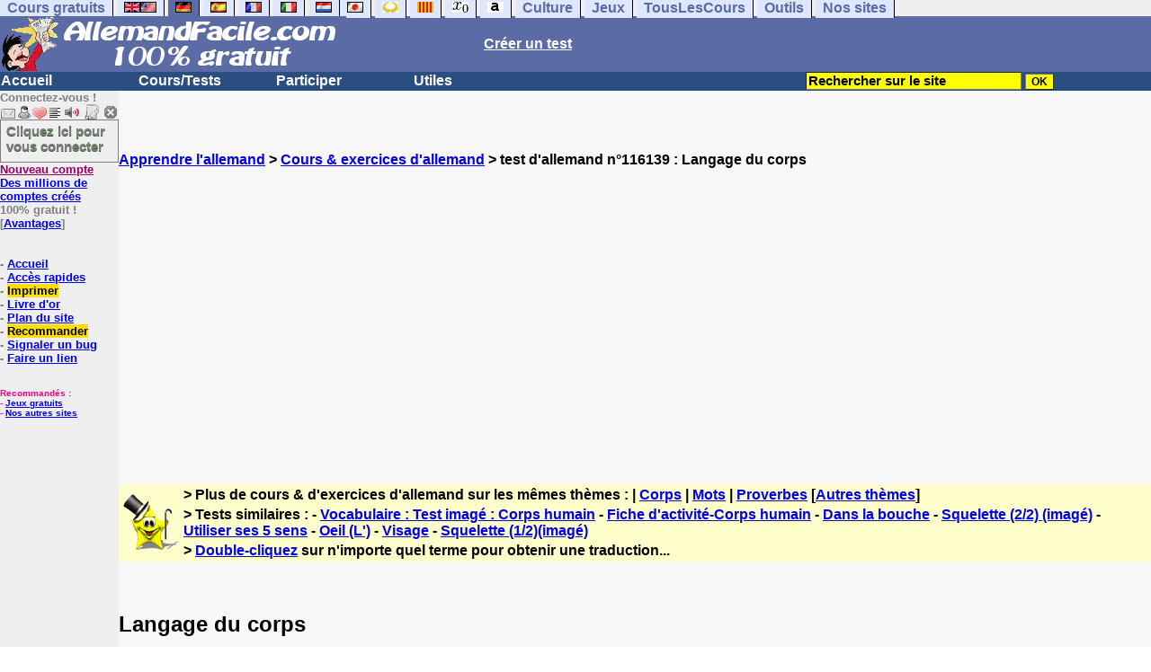

--- FILE ---
content_type: text/html; charset=ISO-8859-1
request_url: https://www.allemandfacile.com/exercices/exercice-allemand-2/exercice-allemand-116139.php
body_size: 19073
content:
<!DOCTYPE HTML PUBLIC "-//W3C//DTD HTML 4.01 Transitional//EN" "https://www.w3.org/TR/html4/loose.dtd"><HTML><HEAD><meta charset="iso-8859-1"><TITLE>Langage du corps-allemand</TITLE><META name="description" content="Allemand : Langage du corps"><link rel="canonical" href="https://www.allemandfacile.com/cgi2/myexam/voir2.php?id=116139" /><meta property="og:image" content="https://www.anglaisfacile.com/cgi2/myexam/tousdebig.jpg"/><meta property="og:description" content="Des dizaines d'expressions utilisent les parties du corps pour exprimer de manière imagée une situation donnée, la référence à l'anatomie conférant plus de force à celles-ci ! On n'a par conséquent que l'embarras du choix !!! En voici..."/><SCRIPT>function sajaxSave(){function a(a){for(var b=a+"=",c=document.cookie.split(";"),d=0;d<c.length;d++){for(var e=c[d];" "==e.charAt(0);)e=e.substring(1,e.length);if(0==e.indexOf(b))return e.substring(b.length,e.length)}return null}var b=a("auteur_cookies");if(!b)return void alert("Merci de vous connecter à votre compte avant d'utiliser cette fonction.");var c=confirm("Etes-vous sûr de vouloir sauvegarder votre test pour le reprendre plus tard ? Cela écrasera votre précédente sauvegarde. Pour plus de renseignements, merci de cliquer sur le '?' un peu plus à droite.");if(!c)return void alert("Annulé");var d=document.forms.form2.elements.nb.value,e="";for(save=1;save<=d;){champ="p"+save;var f=document.forms.form2.elements[champ].value,f=f.replace("&","specialcharand");e=e+"#"+f,save++}var g=null;if(window.XMLHttpRequest)g=new XMLHttpRequest;else{if(!window.ActiveXObject)return void alert("Votre navigateur ne supporte pas les objets XMLHTTPRequest...");g=new ActiveXObject("Microsoft.XMLHTTP")}var h="POST",i="/cgi2/myexam/sauvegarder.php",j="116139";""!=e&&(data="id="+j+"&contenu="+e),"GET"==h&&null!=data&&(i+="?"+data,data=null),g.open(h,i,!0),g.onreadystatechange=function(){if(4==g.readyState){var a=g.responseText.split(":");if(""==typeof a[1],"ouch"==a[0])return alert("Une erreur vient de se produire, le test n'a pas été sauvegardé. Merci de réessayer. Sorry, but your test has not been saved. Please try again."),!1;alert("Votre test a été sauvegardé-cliquez sur le ? un peu à droite pour en savoir plus...")}},"POST"==h&&g.setRequestHeader("Content-type","application/x-www-form-urlencoded"),g.send(data)}function sajaxLoad(){function a(a){for(var b=a+"=",c=document.cookie.split(";"),d=0;d<c.length;d++){for(var e=c[d];" "==e.charAt(0);)e=e.substring(1,e.length);if(0==e.indexOf(b))return e.substring(b.length,e.length)}return null}var b=a("auteur_cookies");if(!b)return void alert("Merci de vous connecter à votre compte avant d'utiliser cette fonction.");var c=confirm("Etes-vous sûr de vouloir remplacer le contenu ci-dessous par la sauvegarde ?");if(!c)return void alert("Annulé");var d=null;if(window.XMLHttpRequest)d=new XMLHttpRequest;else{if(!window.ActiveXObject)return void alert("Votre navigateur ne supporte pas les objets XMLHTTPRequest...");d=new ActiveXObject("Microsoft.XMLHTTP")}var e="POST",f="/cgi2/myexam/sauvegarder.php",h="webmaster",i="load",j="116139",m=null;m="user="+h+"&action="+i+"&id="+j,"GET"==e&&null!=m&&(f+="?"+m,m=null),d.open(e,f,!0),d.onreadystatechange=function(){if(4==d.readyState){var a=d.responseText.split("!/!/");if("undefined"!=typeof a[1],"none"==a[0])return alert("Nous n'avons malheureusement pas trouvé de sauvegarde sur votre compte. Merci de noter que les sauvegardes sont conservées 5 jours."),!1;if(0==isNaN(a[0])){var b=confirm("La sauvegarde concerne un autre test. Souhaitez-vous vous rendre sur le bon test ? (vous allez perdre les informations enregistrées sur la page actuelle). Utilisez ensuite à nouveau le bouton Charger.");return b?(window.location.replace("/correspondants/google.php?q="+a[0]),!1):void alert("Annulé")}a[0]=a[0].replace(/- §-/g,"&"),a[0]=a[0].replace("specialcharand","&"),explode=a[0].split("#");var c=document.forms.form2.elements.nb.value;for(save=1;save<=c;)champ="p"+save,void 0!=explode[save]&&(document.forms.form2.elements[champ].value=explode[save]),save++}},"POST"==e&&d.setRequestHeader("Content-type","application/x-www-form-urlencoded"),d.send(m)}</SCRIPT><meta charset="iso-8859-1"><meta http-equiv="Content-Language" content="fr"><meta name="author" content="Laurent Camus"><meta name="copyright" content="copyright Laurent Camus"><LINK REL="SHORTCUT ICON" HREF="https://www.anglaisfacile.com/favicon.ico"><link href="https://plus.google.com/116843371282338378607" rel="publisher" /><SCRIPT LANGUAGE="JavaScript">window.defaultStatus='Pour les membres du club: traduction automatique de tout terme en double-cliquant dessus';</SCRIPT><SCRIPT>function EcritCookie3(nom, valeur, expire, chemin, domaine, secure) {document.cookie = nom + "=" + escape(valeur) + ( (expire) ? ";expires=" + expire.toGMTString() : "") + ( (chemin) ? ";path=" + chemin : "") + ( (domaine) ? ";domain=" + domaine : "") + ( (secure) ? ";secure" : "");} var date_exp = new Date ();date_exp.setTime (date_exp.getTime() + (60*60*24*30*1000));EcritCookie3("gomobile","d",date_exp);</SCRIPT><style type="text/css">
<!--
.myButton{height:40px;width:118px;background-color:transparent;border:1px solid #7f7d80;display:inline-block;cursor:pointer;color:#7f7d80;font-family:Arial;font-size:15px;padding:3px 6px;text-decoration:none;text-shadow:0 1px 0 #2f6627}.myButton:hover{background-color:#2a47bd}.myButton:active{position:relative;top:1px}
A:hover { background-color:#FFFF00 }BODY{PADDING-RIGHT:0px;PADDING-LEFT:0px;PADDING-BOTTOM:0px;MARGIN:0px;COLOR:#000;PADDING-TOP:0px;FONT-FAMILY:Verdana,Geneva,Arial,Helvetica,sans-serif;BACKGROUND-COLOR:#fff}IMG{BORDER-TOP-STYLE:none;BORDER-RIGHT-STYLE:none;BORDER-LEFT-STYLE:none;BORDER-BOTTOM-STYLE:none}#header{FONT-WEIGHT:normal;MARGIN:0px;COLOR:#5a6ba5;BACKGROUND-COLOR:#5a6ba5;TEXT-DECORATION:none}#header H1{FONT-WEIGHT:normal;MARGIN:0px;COLOR: #5a6ba5;BACKGROUND-COLOR:#5a6ba5;TEXT-DECORATION:none}#header H2{FONT-WEIGHT:normal;MARGIN:0px;COLOR: #5a6ba5;BACKGROUND-COLOR:#5a6ba5;TEXT-DECORATION:none}#header A{FONT-WEIGHT:normal;MARGIN:0px;COLOR: #5a6ba5;BACKGROUND-COLOR:#5a6ba5;TEXT-DECORATION:none}#header H1{PADDING-RIGHT:10px;PADDING-LEFT:10px;FONT-SIZE:2em;PADDING-BOTTOM:0px;PADDING-TOP:0px;LETTER-SPACING:0.2em}#header H2{PADDING-RIGHT:10px;PADDING-LEFT:10px;FONT-SIZE:1em;PADDING-BOTTOM:10px;PADDING-TOP:0px;LETTER-SPACING:0.1em}#navi H2{DISPLAY:none}#content H2{DISPLAY:none}#preview H2{DISPLAY:none}#contentsidebar H2{DISPLAY:none}#sidebar H2{DISPLAY:none}#footer H2{DISPLAY:none}#navi UL{PADDING-RIGHT:0px;PADDING-LEFT:0px;PADDING-BOTTOM:0em;MARGIN:0px;COLOR:#000;PADDING-TOP:0;LIST-STYLE-TYPE:none;BACKGROUND-COLOR:#efefef}#navi LI{DISPLAY:inline}#navi LI A{BORDER-RIGHT:#000 1px solid;PADDING-RIGHT:0.5em;BORDER-TOP:#000 1px solid;PADDING-LEFT:0.5em;PADDING-BOTTOM:0.2em;COLOR:#5a6ba5;PADDING-TOP:0.2em;BACKGROUND-COLOR:#dfe7ff;TEXT-DECORATION:none}#navi LI A.first{font-weight:bold}#navi LI A:hover{COLOR:#fff;BACKGROUND-COLOR:#5a6ba5}#navi LI A.selected{font-weight:bold;COLOR:#fff;BACKGROUND-COLOR:#5a6ba5}#sidebar{BORDER-RIGHT:#ddd 1px dotted;PADDING-RIGHT:0.5em;MARGIN-TOP:1em;DISPLAY:inline;PADDING-LEFT:0.5em;FLOAT:left;PADDING-BOTTOM:0em;WIDTH:15em;PADDING-TOP:0em}#contentsidebar{PADDING-RIGHT:1em;PADDING-LEFT:1em;PADDING-BOTTOM:1em;MARGIN-LEFT:240px;PADDING-TOP:1em}#content{PADDING-RIGHT:1em;PADDING-LEFT:1em;PADDING-BOTTOM:1em;PADDING-TOP:1em}#navig{BORDER-TOP:#e79810 1px solid;BACKGROUND:#2b4e80;COLOR:white;PADDING-TOP:3px;HEIGHT:20px}#navig FORM{DISPLAY:inline}#navig FORM INPUT{HEIGHT:14px}#navig A{COLOR:white}#navigRight{DISPLAY:inline;FONT-WEIGHT:bold;MARGIN-LEFT:300px}#search{BORDER-TOP-WIDTH:0px;PADDING-RIGHT:5px;DISPLAY:inline;PADDING-LEFT:30px;FONT-WEIGHT:bold;BORDER-LEFT-WIDTH:0px;BORDER-BOTTOM-WIDTH:0px;PADDING-BOTTOM:2px;MARGIN:8px;COLOR:#fff;PADDING-TOP:5px;HEIGHT:20px;BORDER-RIGHT-WIDTH:0px}#search A{COLOR:white}}.navracine{ font-weight:bold; letter-spacing:0px}#menu1,#menu1 ul{ padding:0; margin:0; list-style-type:none}#menu1 a{ display:block; width:150px; background:#2b4e80; padding:1px; color:white; text-decoration:none}#menu1 li{ float:left; padding-right:1px; border-bottom:solid 1px #2b4e80}#menu1 li ul { position:absolute; padding-top:1px; left:-999em; width:150px}#menu1 li:hover ul,#menu1 li.sfhover ul{left:auto}#menu1 li ul li a {background:#9CC;color:black;FONT-SIZE:1em;width:320px}#menu1 li a:hover {background:#9CC; color:black}#menu1 li ul li a:hover{background:yellow;color:black}span.spoiler{background:#E0E0E0;color:#E0E0E0}span.spoiler img{visibility:hidden}span.seespoiler{background:transparent;color:#000}span.seespoiler img{visibility:visible}#dhtmltooltip{position:absolute;width:350px;border:2px solid black;padding:2px;background-color:lightyellow;visibility:hidden;z-index:100;filter:progid:DXImageTransform.Microsoft.Shadow(color=gray,direction=135)}--></style><SCRIPT>function sfHover(){var e=document.getElementById("menu1").getElementsByTagName("LI");for(var t=0;t<e.length;t++){e[t].onmouseover=function(){this.className+=" sfhover"};e[t].onmouseout=function(){this.className=this.className.replace(new RegExp(" sfhover\\b"),"")}}}function bookmarksite(e,t){if(window.sidebar)window.sidebar.addPanel(e,t,"");else if(window.opera&&window.print){var n=document.createElement("a");n.setAttribute("href",t);n.setAttribute("title",e);n.setAttribute("rel","sidebar");n.click()}else if(document.all)window.external.AddFavorite(t,e)}if(window.attachEvent)window.attachEvent("onload",sfHover)
function letsgo(e){if(!e)e="";if(e!=""){Click2=false;var t=slang?";slang="+slang:"";slang=null;if(dL.f){dL.f.w.value=e;dL.f.submit()}else{window.open(target+t+e,"letsgo","scrollbars,resizable,width=750,height=450,left=0,top=0,screenx=0,screeny=0")}}}function fnGetInfo(){cursorToCopy();letsgo(event.dataTransfer.getData("Text"))}function dClk(e){Click2=true;var t=null;if(dL.getSelection)t=dL.getSelection();else if(dL.selection&&dL.selection.createRange){var n=dL.selection.createRange();if(n)t=n.text}if(!t)if(Saf)t=getSelection();if(!t&&Ope){Ope=false}letsgo(t);return true}function nsGetInfo(e){dL.f.w.value=e.data;return false}function cursorToCopy(){event.returnValue=false;event.dataTransfer.dropEffect="copy"}function searchURL(e,t){return""}function searchExt(e,t){return""}function set_eng_pref(){eID=1;if(!dE)get_pref();if(dE){eID=dE.selectedIndex}siteID=dE.options[eID].value;set_pref(eID);return siteID}if(typeof tjsdisable=="undefined"){var dL=document;var ns4=dL.layers?true:false;var ns6=dL.getElementById?true:false;var ie4=dL.all?true:false;var ie5=ie4&&ns6?true:false;var vL=navigator.appVersion.toLowerCase();X11=vL.indexOf("x11")>-1;Mac=vL.indexOf("mac")>-1;Agt=navigator.userAgent.toLowerCase();Ope=Agt.indexOf("ope")>-1;Saf=Agt.indexOf("safari")>-1;var Click1=false;var Click2=false;var otherWindow="no";var dE;var s;var slang="";var target="http://translate.google.fr/#de|fr|";if(ns4){window.captureEvents(Event.DRAGDROP|Event.DBLCLICK|Event.MOUSEUP|Event.KEYDOWN);window.onDragDrop=nsGetInfo;window.onDblClick=dClk;window.onMouseUp=mUp;window.onKeyUp=Key}else{if(ie4||Ope||Saf){dL.ondblclick=dClk;dL.onmouseup=mUp;dL.onkeyup=Key}else dL.addEventListener("dblclick",dClk,false)}function Key(e){var t=ns4?e.which:event.keyCode;if(event)if(event.target)if(event.target.tagName=="input")return true;if(t==13)dClk(e);return true}function mUp(e){if(X11||Mac||Ope){if(Click1){Click2=true}else{Click1=true;setTimeout("Click1=false;",600)}}if(Click2)dClk(e);return true}function otherWin(e){e.target="otherWin";if(s=="s"){e.target=ie4?"_main":"_content"}else{otherWindow=window.open(e.href,"otherWin","channelmode=0,scrollbars,resizable,toolbar,width=600,height=450");if(ie5||ns4)otherWindow.focus();return false}return true}}
function MM_jumpMenu(targ,selObj,restore){eval(targ+".location='"+selObj.options[selObj.selectedIndex].value+"'");if(restore)selObj.selectedIndex=0}function afficher(e){if(document.getElementById(e).style.display=="block"){document.getElementById(e).style.display="none"}else{document.getElementById(e).style.display="block"}}function lirecetextrait(){var e="de";d_lnk=document;var t=unescape(d_lnk.selection?d_lnk.selection.createRange().text:d_lnk.getSelection?d_lnk.getSelection():"");var t=encodeURI(t);if(t.length==0){alert("Cet outil lit à haute voix tout texte en allemand se trouvant sur le site. Pour l'utiliser, merci de surligner à l'aide de la souris une phrase ou un mot en allemand, puis appuyez sur ce bouton. La phrase sera lue dans une petite fenêtre (pop up). Merci de l'autoriser.");return}if(t.length>=1e3){alert("Vous ne pouvez faire lire que les 1000 premiers caractères: "+t.length+" caractères. Nous avons raccourci votre sélection.");t=t.substring(0,999)}window.open("http://text-to-speech.imtranslator.net/speech.asp?url=WMlnk&dir=de&text="+t).focus();return}function traduirecetextrait(){d_lnk=document;var e=unescape(d_lnk.selection?d_lnk.selection.createRange().text:d_lnk.getSelection?d_lnk.getSelection():"");var e=encodeURI(e);if(e.length==0){alert("Cet outil traduit tout texte en français se trouvant sur le site. Pour l'utiliser, merci de surligner à l'aide de la souris une phrase ou un mot en français, puis appuyez sur ce bouton. La traduction apparaîtra dans une petite fenêtre (pop up). Merci de l'autoriser.\n\rPour obtenir la traduction d'un seul mot en allemand, , double-cliquez sur ce mot: sa traduction apparaîtra dans une petite fenêtre (popup). Merci de l'autoriser.");return}window.open("http://translate.google.fr/translate_t#de|fr|"+e).focus();return}function sedeconnecter(){var e=confirm("Souhaitez-vous vraiment vous déconnecter du club?");if(e){window.location.replace("/logout.php")}else{return}}</SCRIPT>
<script type="text/javascript" src="https://cache.consentframework.com/js/pa/27147/c/0OMFf/stub" charset="utf-8"></script><script type="text/javascript" src="https://choices.consentframework.com/js/pa/27147/c/0OMFf/cmp" charset="utf-8" async></script></HEAD><body text="#000000" leftmargin="0" topmargin="0" marginwidth="0" marginheight="0" bgcolor="#F8F8F8"><a name="mytop"></a><!--PageHeaderFmt-->
<DIV id=navi>
<UL>
<LI><A class=first href="/tous.php" onMouseover="ddrivetip('Tous nos sites de cours gratuits')"; onMouseout="hideddrivetip()">Cours gratuits</A>
<LI><A class=first href="//www.anglaisfacile.com/" onMouseover="ddrivetip('Apprenez l\'anglais gratuitement')"; onMouseout="hideddrivetip()"><IMG SRC=//www.anglaisfacile.com/images/drapeaux/uk.gif BORDER=0 HEIGHT=12 WIDTH=18><IMG SRC=//www.anglaisfacile.com/images/drapeaux/us.gif BORDER=0 HEIGHT=12 WIDTH=18></A>
<LI><A class=selected href="//www.allemandfacile.com/" onMouseover="ddrivetip('Apprenez l\'allemand gratuitement')"; onMouseout="hideddrivetip()"><IMG SRC=//www.anglaisfacile.com/images/drapeaux/de.gif BORDER=0 HEIGHT=12 WIDTH=18></A>
<LI><A class=first href="//www.espagnolfacile.com/" onMouseover="ddrivetip('Apprenez l\'espagnol gratuitement')"; onMouseout="hideddrivetip()"><IMG SRC=//www.anglaisfacile.com/images/drapeaux/es.gif BORDER=0 HEIGHT=12 WIDTH=18></A> 
<LI><A class=first href="//www.francaisfacile.com/" onMouseover="ddrivetip('Apprenez le français gratuitement')"; onMouseout="hideddrivetip()"><IMG SRC=//www.anglaisfacile.com/drapfr2.gif BORDER=0 HEIGHT=12 WIDTH=18></A> 
<LI><A class=first href="//www.italien-facile.com/" onMouseover="ddrivetip('Apprenez l\'italien gratuitement')"; onMouseout="hideddrivetip()"><IMG SRC=//www.anglaisfacile.com/images/drapeaux/it.gif BORDER=0 HEIGHT=12 WIDTH=18></A>
<LI><A class=first href="//www.nlfacile.com/" onMouseover="ddrivetip('Apprenez le néerlandais gratuitement')"; onMouseout="hideddrivetip()"><IMG SRC=//www.anglaisfacile.com/images/drapeaux/nl.gif BORDER=0 HEIGHT=12 WIDTH=18></A><LI><A class=first href="//www.mesexercices.com/japonais/" onMouseover="ddrivetip('Apprenez le japonais gratuitement')"; onMouseout="hideddrivetip()"><IMG SRC=//www.anglaisfacile.com/images/drapeaux/jp.gif BORDER=0 HEIGHT=12 WIDTH=18></A>
<LI><A class=first href="//www.mesexercices.com/latin/" onMouseover="ddrivetip('Apprenez le latin gratuitement')"; onMouseout="hideddrivetip()"><IMG SRC=//www.anglaisfacile.com/free/images/logolatin.jpg BORDER=0 HEIGHT=12 WIDTH=18></A>
<LI><A class=first href="//www.mesexercices.com/provencal/" onMouseover="ddrivetip('Apprenez le provençal gratuitement')"; onMouseout="hideddrivetip()"><IMG SRC=//www.anglaisfacile.com/free/images/logoprovencal.gif BORDER=0 HEIGHT=12 WIDTH=18></A>
<LI><A class=first href="//www.mathematiquesfaciles.com/" onMouseover="ddrivetip('Apprenez les mathématiques gratuitement')"; onMouseout="hideddrivetip()"><IMG SRC=//www.anglaisfacile.com/images/drapeaux/maths2.png BORDER=0 HEIGHT=12 WIDTH=18></A> 
<LI><A class=first href="//www.touslescours.com/taper-vite/" onMouseover="ddrivetip('Apprenez à taper vite au clavier')"; onMouseout="hideddrivetip()"><IMG SRC=//www.anglaisfacile.com/free/images/logoclavier.gif BORDER=0 HEIGHT=12 WIDTH=18></A>
<LI><A class=first href="//www.mesexercices.com/" onMouseover="ddrivetip('Histoire, géographie, Culture générale, Cinéma, séries, musique, sciences, sports...')"; onMouseout="hideddrivetip()">Culture</A> 
<LI><A class=first href="//www.mesoutils.com/jeux/" onMouseover="ddrivetip('Jeux gratuits de qualité pour se détendre...')"; onMouseout="hideddrivetip()">Jeux</A> 
<LI><A class=first href="//www.touslescours.com/" onMouseover="ddrivetip('Recherchez sur des sites de cours gratuits')"; onMouseout="hideddrivetip()">TousLesCours</A> 
<LI><A class=first href="//www.mesoutils.com/"  onMouseover="ddrivetip('Outils utiles au travail ou à la maison')"; onMouseout="hideddrivetip()">Outils</A> 
<LI><A class=first href="/tous.php" onMouseover="ddrivetip('Découvrez tous nos sites de cours gratuits')"; onMouseout="hideddrivetip()">Nos sites</A></LI>
</UL><DIV style="CLEAR: both"></DIV></DIV><table width="100%" border="0" cellspacing="0" cellpadding="0"><tr bgcolor="#5a6ba5"><td width="42%"><A HREF=/><img src=/newlogotest2.gif border=0  HEIGHT="62" WIDTH="385" ALT="Cours d'allemand gratuits" TITLE="Cours d'allemand gratuits"></A></td>
<td width="58%"><B><A HREF=/correspondants/contribuer.php><FONT COLOR=WHITE>Créer un test</FONT></A></td></tr></table>
<table width="100%"  border="0" cellspacing="0" cellpadding="0"><tr bgcolor="#2b4e80"><td width="70%"><B><div class=navracine><ul id=menu1>
<tr bgcolor="#2b4e80">
<td width="70%"><B>
<div class=navracine>
<ul id=menu1>
<li><a href=/index.php>Accueil</a><ul></ul>
<li><a href=/plus.php?quoi=cours>Cours/Tests</a>
<ul>
<li><a href="/test-de-niveau-allemand.php">Test de niveau</a>
<li><a href="/guide/">Guide de travail</a>
<li><a href="/cours/">Cours d'allemand en fran&ccedil;ais</a>
<li><a href="/free/exercices/">Exercices d'allemand</a>
<li><a href="/verbes-irreguliers-forts/">Verbes irréguliers/forts</a>
</ul>
<li><a href=/plus.php?quoi=participer>Participer</a>
<ul>
<li><a href="javascript:bookmarksite('AllemandFacile.com', 'https://www.allemandfacile.com')">Ajouter aux favoris</A>
<li><a href="/cgi2/myexam/sauvegardergo.php">Continuer mon dernier test</a>
<li><a href="/correspondants/contribuer.php">Contribuer &agrave; la vie du site</a>
<li><a href="/correspondants/createur.php">Espace Créateurs</a>
<li><a href="/correspondants/membres.php">Espace Membres</a>
<li><a href="/forum/">Forum de discussions</a>
<li><A HREF="/cgi2/alec/index.php">Livre d'or</A>
<li><a href="/correspondants/monlivret.php">Livret scolaire</a>
<li><a href="/login_done_3.php">Messages internes</a>
<li><a href="/correspondants/index.php">Modifier mon profil</a>
<li><a href="/correspondants/trouver.php">Recherche de correspondants</a>
<li><A HREF="/reco.php">Recommander &agrave; un ami</A>
<li><a href="/chat/index.php">Salles de discussions/Chat rooms</a>
<li><A HREF="/probleme.php?clic=1">Signaler un probl&egrave;me</A>
<li><a href="/correspondants/millions/index.php">Millionnaire</a></ul>
<li><a href="/plus.php?quoi=utiles">Utiles</a> 
<ul>
<li><a href="/conjuguer.php">Conjuguer</a>
<li><A HREF="#" onClick="javascript:window.open('//www.anglaisfacile.com/free/nano/','mywindow','status=0,left=1,top=1,width=300,height=150')">Enregistrer sa voix</A>
<li><a href="/audrey.php">Lire une phrase</a>
<li><a href="/traducteur-allemand.php">Traduire</a>
<li><a href="/speller/">V&eacute;rificateur d'orthographe</a>
<li><a href="/free/pause/">Pause championnat</a>
</ul></DIV>
</td>

<td width="30%"><B><FONT COLOR=WHITE><FORM method="GET" action="/correspondants/google.php"><INPUT TYPE=text style="background-color: #FFFF00; color: #000000; font-weight: bold; border-width: 1px; font-size:11pt" VALUE="Rechercher sur le site" name="q" size="25" maxlength="255"   onFocus="this.value=''">
<INPUT type=submit style="background-color: #FFFF00; color: #000000; font-weight: bold; border-width: 1px; font-size:9pt" value="OK">
</td>
</tr></FORM>
</table>

<TABLE cellSpacing=0 cellPadding=0 width="100%" border=0>
<TR>
<TD vAlign=top align=left width=176 bgColor='#efefef'>

<FONT SIZE=2><B><FONT COLOR="GRAY">Connectez-vous !<FONT COLOR="BLACK"></FONT SIZE=2><FONT SIZE=1> <BR><IMG SRC=//www.anglaisfacile.com/labarrenon.gif usemap="#Mapbarreconnecte" WIDTH=130 HEIGHT=17></FONT SIZE>
<map name="Mapbarreconnecte" id="Mapbarreconnecte">
<area shape="rect" coords="1,1,19,15" href="javascript:alert('Merci de vous connecter au club pour pouvoir lire vos messages');" TITLE="Connectez-vous: Mes messages"/>
<area shape="rect" coords="20,1,34,15" href="javascript:alert('Merci de vous connecter au club pour pouvoir  acc&eacute;der à votre compte');" TITLE="Connectez-vous: Mon compte"/>
<area shape="rect" coords="36,0,53,16" href="/correspondants/favoris.php" TITLE="Actif:Accès rapides/Recommander/Favoris"/>
<area shape="rect" coords="53,1,69,16" href="javascript:traduirecetextrait();" TITLE="Actif:Traduire cet extrait"/>
<area shape="rect" coords="68,1,90,17" href="javascript:lirecetextrait();" TITLE="Actif:Lire cet extrait"/>
<area shape="rect" coords="92,-1,110,18" href="javascript:alert('Merci de vous connecter au club pour pouvoir  ajouter un cours ou un exercice.');" TITLE="Connectez-vous: Ajouter un cours ou un exercice"/>
<area shape="rect" coords="112,0,128,16" href="javascript:alert('Ce bouton vous servira à vous d&eacute;connecter du club, lorsque vous y serez connect&eacute;(e).');" TITLE="Connectez-vous: Se d&eacute;connecter"/>
</map>
<BR><a href="/login.php" class="myButton">Cliquez ici pour vous connecter</a><BR><A HREF="/correspondants/eclair.php"><FONT COLOR=#990066>Nouveau compte</FONT>
<BR>Des millions de comptes cr&eacute;&eacute;s</A>
<BR>100% gratuit !
<BR>[<A HREF=/correspondants/why.php>Avantages</A>]
<BR><BR>
<BR>- <A href="/">Accueil</A> 
<BR>- <A HREF=/correspondants/favoris.php>Acc&egrave;s rapides</A><BR>- <a href="/cgi2/encore/encore.php?f=/exercices/exercice-allemand-2/exercice-allemand-116139.php" style="background-color:#FFDE02;text-decoration:none;color:black" target=_blank>Imprimer</a>
<BR>- <a href="/cgi2/alec/index.php">Livre d'or</a>
<BR>- <A href="/plan-du-site.php">Plan du site</A> 
<BR>- <a href="/reco.php" style="background-color:#FFDE02;text-decoration:none;color:black">Recommander</A>
<BR>- <a href="/probleme.php?clic=1">Signaler un bug</a> 
<BR>- <a href="/linktousf.php">Faire un lien</a>
<BR>
</LI>

<BR><font color="#FF0080" SIZE=1> 
<BR>Recommand&eacute;s :
<BR>- <A HREF="http://www.mesoutils.com/indexjeux.php" rel="nofollow" target=_blank>Jeux gratuits</A>
<BR>- <A HREF="/tous.php" target=_blank>Nos autres sites</A>
<script async data-cmp-src="https://pagead2.googlesyndication.com/pagead/js/adsbygoogle.js"></script></TD><TD vAlign=top align=left width=16 bgColor=#dedeff></TD><TD vAlign=top align=left width="100%" bgColor='#F8F8F8'><DIV align=left><P><BR><BR><B><SPAN class=datetext><!-- startprint --><B><main><article>
<A HREF=/>Apprendre l'allemand</A> > <A HREF=/free/exercices/>Cours & exercices d'allemand</A> > test d'allemand n°116139 : Langage du corps<BR><BR><CENTER><script async data-cmp-src="https://pagead2.googlesyndication.com/pagead/js/adsbygoogle.js?client=ca-pub-2783316823351738" crossorigin="anonymous"></script>
<!-- TopPage2 --><ins class="adsbygoogle" style="display:block" data-ad-client="ca-pub-2783316823351738"
 data-ad-slot="5549604607"
 data-ad-format="auto"
 data-full-width-responsive="true"></ins><script>(adsbygoogle = window.adsbygoogle || []).push({});</script><BR><BR><BR></CENTER><table border="0" BGCOLOR="#FFFFCC">
<tbody>
<tr>
<td rowspan="3"><IMG SRC="//www.anglaisfacile.com/cgi2/myexam/ensavoirplus.gif" WIDTH=65 HEIGHT=65></td>
<td><B>> Plus de cours & d'exercices d'allemand sur les mêmes thèmes : | <A HREF=/cgi2/myexam/liaison.php?liaison=_corps_>Corps</A> | <A HREF=/cgi2/myexam/liaison.php?liaison=_mot_>Mots</A> | <A HREF=/cgi2/myexam/liaison.php?liaison=_expression_>Proverbes</A> [<A HREF=/cgi2/myexam/liaison.php?liaison=changer>Autres thèmes</A>]</td>
</tr><tr><td><B>> Tests similaires :  - <A HREF=/cgi2/myexam/voir2.php?id=3386 target=_blank>Vocabulaire : Test imag&eacute; : Corps humain</A>  - <A HREF=/cgi2/myexam/voir2.php?id=95197 target=_blank>Fiche d'activit&eacute;-Corps humain</A>  - <A HREF=/cgi2/myexam/voir2.php?id=44810 target=_blank>Dans la bouche</A>  - <A HREF=/cgi2/myexam/voir2.php?id=3973 target=_blank>Squelette (2/2) (imag&eacute;)</A>  - <A HREF=/cgi2/myexam/voir2.php?id=109963 target=_blank>Utiliser ses 5 sens</A>  - <A HREF=/cgi2/myexam/voir2.php?id=88978 target=_blank>Oeil (L')</A>  - <A HREF=/cgi2/myexam/voir2.php?id=57742 target=_blank>Visage</A>  - <A HREF=/cgi2/myexam/voir2.php?id=3972 target=_blank>Squelette (1/2)(imag&eacute;)</A> </td></TR><TR><TD><B>> <A HREF=/trans.php target=_blank>Double-cliquez</A> sur n'importe quel terme pour obtenir une traduction...</TD></tr></tbody></table><BR><BR><H1>Langage du corps</H1><BR>&nbsp;</p><p>&nbsp;</p><p style="margin: 0px 0px 13px;"><font style="background-color: #cc99ff;" face="Calibri" size="3">Des dizaines d'expressions utilisent les parties du corps pour exprimer de mani&egrave;re imag&eacute;e une situation donn&eacute;e, la r&eacute;f&eacute;rence &agrave; l'anatomie conf&eacute;rant plus de force &agrave; celles-ci !&nbsp; On n'a par cons&eacute;quent&nbsp;que l'embarras du choix !!! En voici quelques-unes, s&eacute;lectionn&eacute;es pour&nbsp;la ressemblance d'approche entre les 2 langues...</font></p><p style="margin: 0px 0px 13px;">On vit sur un grand pied en Allemagne comme en France, par exemple ("<strong><em><font size="2" color="#800080">auf gro&szlig;em Fu&szlig; leben</font></em></strong>"). Quand une id&eacute;e vous passe par la t&ecirc;te, l'Allemand pensera &agrave; la rapidit&eacute; avec laquelle elle traverse le cerveau ("<em><strong><font size="2" color="#800080">ein Gedanke schoss ihm durch den Kopf</font></strong></em>"). Quand&nbsp;le Fran&ccedil;ais&nbsp;n'&eacute;coute que d'une oreille, la moiti&eacute; d'une suffit &agrave; l'Allemand&nbsp;("<font size="2" color="#800080"><em><strong>mit halbem Ohr hinh&ouml;ren</strong></em></font>"). Pour ce qui est de colporter des infos de "<font size="2" color="#3366ff"><em><strong>bouche &agrave; oreille</strong></em></font>", vraies ou fausses, l&agrave; encore il sera plus efficace que le Fran&ccedil;ais ("<font size="2" color="#993366"><em><strong>von Mund zu Mund</strong></em></font>") ; de m&ecirc;me que lorsqu'il s'agira de fermer les yeux sur qqch, un œil lui suffira ("<font size="2" color="#993366"><em><strong>ein Auge zudr&uuml;cken</strong></em></font>"); en fermant les deux ("<em><strong><font size="2" color="#800080">beide Augen..</font></strong></em>."), il vous garantira l'impunit&eacute;!!<img src='https://www.anglaisfacile.com/cgi2/alec/images/smileys/rigole.gif' loading='lazy' /></p><p style="margin: 0px 0px 13px;"><font style="background-color: #cc99ff;"><font style="background-color: #ccffff;" size="2" color="#000000">On peut poursuivre les rapprochements: Pour faire l'exercice, il ne suffira pas que vous ayez la r&eacute;ponse .." </font><font style="background-color: #ccffff;" size="2" color="#000000"><em><strong>sur le bout de la langue</strong></em></font><font style="background-color: #ccffff;" size="2" color="#000000">" </font></font><font style="background-color: #cc99ff;"><font style="background-color: #ccffff;" size="2" color="#000000"><strong>["E</strong></font></font><font style="background-color: #cc99ff;" size="2" color="#800080"><em><strong><font style="background-color: #cc99ff;" color="#000000">s</font><font style="background-color: #cc99ff;"> </font>liegt&nbsp;einem auf der Zunge!</strong></em></font><font style="background-color: #cc99ff;" size="2">"]. En effet, il arrive&nbsp;que le recours &agrave; telle ou telle partie du corps soit propre &agrave; l'une des deux langues et qu'il soit difficile d'en saisir la signification !</font></p><p><strong></strong><em></em></p><p style="margin: 0px 0px 13px;"><span style="margin: 0px; color: black; font-family: "><font size="3" color="#ff00ff"><em><strong>Dans l'exercice, 15 expressions avec une r&eacute;f&eacute;rence anatomique qu'il faudra retrouver ! Heureusement, pour vous mettre sur la voie, dans le tableau ci-dessous est indiqu&eacute;&nbsp;le contexte dans lequel on l'utilise :</strong></em></font></span></p><p style="margin: 0px 0px 13px;"><p style="mso-bidi-font-weight: normal;"><span style="margin: 0px; color: red;"><font face="Calibri" size="3">Attention &agrave; l'emploi de certaines de ces expressions, souvent&nbsp;famili&egrave;res ! </font></span></strong></p><p style="margin: 0px 0px 13px;"><strong></strong><em></em></p><table style="margin: 0px; border: medium; border-image: none; border-collapse: collapse;" border="1" cellspacing="0" cellpadding="0"><tbody><tr style="mso-yfti-irow: 0; mso-yfti-firstrow: yes;"><td style="margin: 0px; padding: 0cm 5.4pt; border: 1px solid #000000; border-image: none; width: 104.65pt; background-color: transparent;" width="140" valign="top"><p style="margin: 0px; line-height: normal;"><span lang="DE" style="margin: 0px; color: black; font-family: "><font size="3">&nbsp;</font></span></p></td><td style="margin: 0px; padding: 0cm 5.4pt; border-image: none; width: 148.85pt; background-color: transparent; border: 1px 1px 1px 0px solid solid solid none #000000;" width="198" valign="top"><p style="margin: 0px; line-height: normal;"><p style="mso-bidi-font-weight: normal;"><span style="margin: 0px; color: black; font-family: "><font style="background-color: #ccffcc;" size="3">Sens anatomique</font></span></strong></p></td><td style="margin: 0px; padding: 0cm 5.4pt; border-image: none; width: 155.9pt; background-color: transparent; border: 1px 1px 1px 0px solid solid solid none #000000;" width="208" valign="top"><p style="margin: 0px; line-height: normal;"><span style="margin: 0px; color: black; font-family: "><font style="background-color: #ffcc99;" size="3">CONTEXTE D'EMPLOI</font></span></p></td></tr><tr style="mso-yfti-irow: 1;"><td style="margin: 0px; padding: 0cm 5.4pt; border-image: none; width: 104.65pt; background-color: transparent; border: 0px 1px 1px none solid solid #000000;" width="140" valign="top"><p style="margin: 0px; line-height: normal;"><span style="margin: 0px; color: black; font-family: "><font size="3">&nbsp;</font></span></p></td><td style="margin: 0px; padding: 0cm 5.4pt; width: 148.85pt; background-color: transparent; border: 0px 1px 1px 0px none solid solid none #000000;" width="198" valign="top"><p style="margin: 0px; line-height: normal;"><span style="margin: 0px; color: black; font-family: ">&nbsp;</span></p></td><td style="margin: 0px; padding: 0cm 5.4pt; width: 155.9pt; background-color: transparent; border: 0px 1px 1px 0px none solid solid none #000000;" width="208" valign="top"><p style="margin: 0px; line-height: normal;"><span style="margin: 0px; color: black; font-family: ">&nbsp;</span></p></td></tr><tr style="mso-yfti-irow: 2;"><td style="margin: 0px; padding: 0cm 5.4pt; border-image: none; width: 104.65pt; background-color: transparent; border: 0px 1px 1px none solid solid #000000;" width="140" valign="top"><p style="margin: 0px; line-height: normal;"><span style="margin: 0px; color: black; font-family: "><font size="2">Der Arm [e]</font></span></p></td><td style="margin: 0px; padding: 0cm 5.4pt; width: 148.85pt; background-color: transparent; border: 0px 1px 1px 0px none solid solid none #000000;" width="198" valign="top"><p style="margin: 0px; line-height: normal;"><span style="margin: 0px; color: black; font-family: "><font size="2">le bras</font></span></p></td><td style="margin: 0px; padding: 0cm 5.4pt; width: 155.9pt; background-color: transparent; border: 0px 1px 1px 0px none solid solid none #000000;" width="208" valign="top"><p style="margin: 0px; line-height: normal;"><span style="margin: 0px; color: black; font-family: "><font size="2">la moquerie</font></span></p></td></tr><tr style="mso-yfti-irow: 3;"><td style="margin: 0px; padding: 0cm 5.4pt; border-image: none; width: 104.65pt; background-color: transparent; border: 0px 1px 1px none solid solid #000000;" width="140" valign="top"><p style="margin: 0px; line-height: normal;"><span style="margin: 0px; color: black; font-family: "><font size="2">Das Bein [e]</font></span></p></td><td style="margin: 0px; padding: 0cm 5.4pt; width: 148.85pt; background-color: transparent; border: 0px 1px 1px 0px none solid solid none #000000;" width="198" valign="top"><p style="margin: 0px; line-height: normal;"><span style="margin: 0px; color: black; font-family: "><font size="2">la jambe (l'os)</font></span></p></td><td style="margin: 0px; padding: 0cm 5.4pt; width: 155.9pt; background-color: transparent; border: 0px 1px 1px 0px none solid solid none #000000;" width="208" valign="top"><p style="margin: 0px; line-height: normal;"><span style="margin: 0px; color: black; font-family: "><font size="2">la passivit&eacute;</font></span></p></td></tr><tr style="mso-yfti-irow: 4;"><td style="margin: 0px; padding: 0cm 5.4pt; border-image: none; width: 104.65pt; background-color: transparent; border: 0px 1px 1px none solid solid #000000;" width="140" valign="top"><p style="margin: 0px; line-height: normal;"><span style="margin: 0px; color: black; font-family: "><font size="2">Der Daumen [-]</font></span></p></td><td style="margin: 0px; padding: 0cm 5.4pt; width: 148.85pt; background-color: transparent; border: 0px 1px 1px 0px none solid solid none #000000;" width="198" valign="top"><p style="margin: 0px; line-height: normal;"><span style="margin: 0px; color: black; font-family: "><font size="2">le pouce</font></span></p></td><td style="margin: 0px; padding: 0cm 5.4pt; width: 155.9pt; background-color: transparent; border: 0px 1px 1px 0px none solid solid none #000000;" width="208" valign="top"><p style="margin: 0px; line-height: normal;"><span style="margin: 0px; color: black; font-family: "><font size="2">le jardinage</font></span></p></td></tr><tr style="mso-yfti-irow: 5;"><td style="margin: 0px; padding: 0cm 5.4pt; border-image: none; width: 104.65pt; background-color: transparent; border: 0px 1px 1px none solid solid #000000;" width="140" valign="top"><p style="margin: 0px; line-height: normal;"><span style="margin: 0px; color: black; font-family: "><font size="2">Der Finger [-]</font></span></p></td><td style="margin: 0px; padding: 0cm 5.4pt; width: 148.85pt; background-color: transparent; border: 0px 1px 1px 0px none solid solid none #000000;" width="198" valign="top"><p style="margin: 0px; line-height: normal;"><span style="margin: 0px; color: black; font-family: "><font size="2">le doigt</font></span></p></td><td style="margin: 0px; padding: 0cm 5.4pt; width: 155.9pt; background-color: transparent; border: 0px 1px 1px 0px none solid solid none #000000;" width="208" valign="top"><p style="margin: 0px; line-height: normal;"><span style="margin: 0px; color: black; font-family: "><font size="2">l'abus de faiblesse</font></span></p></td></tr><tr style="mso-yfti-irow: 6;"><td style="margin: 0px; padding: 0cm 5.4pt; border-image: none; width: 104.65pt; background-color: transparent; border: 0px 1px 1px none solid solid #000000;" width="140" valign="top"><p style="margin: 0px; line-height: normal;"><span style="margin: 0px; color: black; font-family: "><font size="2">Der Hals ["-e]</font></span></p></td><td style="margin: 0px; padding: 0cm 5.4pt; width: 148.85pt; background-color: transparent; border: 0px 1px 1px 0px none solid solid none #000000;" width="198" valign="top"><p style="margin: 0px; line-height: normal;"><span style="margin: 0px; color: black; font-family: "><font size="2">le cou&nbsp;</font></span></p></td><td style="margin: 0px; padding: 0cm 5.4pt; width: 155.9pt; background-color: transparent; border: 0px 1px 1px 0px none solid solid none #000000;" width="208" valign="top"><p style="margin: 0px; line-height: normal;"><span style="margin: 0px; color: black; font-family: "><font size="2">l'exasp&eacute;ration</font></span></p></td></tr><tr style="mso-yfti-irow: 7;"><td style="margin: 0px; padding: 0cm 5.4pt; border-image: none; width: 104.65pt; background-color: transparent; border: 0px 1px 1px none solid solid #000000;" width="140" valign="top"><p style="margin: 0px; line-height: normal;"><span style="margin: 0px; color: black; font-family: "><font size="2">Die Hand ["-e]</font></span></p></td><td style="margin: 0px; padding: 0cm 5.4pt; width: 148.85pt; background-color: transparent; border: 0px 1px 1px 0px none solid solid none #000000;" width="198" valign="top"><p style="margin: 0px; line-height: normal;"><span style="margin: 0px; color: black; font-family: "><font size="2">la main</font></span></p></td><td style="margin: 0px; padding: 0cm 5.4pt; width: 155.9pt; background-color: transparent; border: 0px 1px 1px 0px none solid solid none #000000;" width="208" valign="top"><p style="margin: 0px; line-height: normal;"><span style="margin: 0px; color: black; font-family: "><font size="2">l'&eacute;vidence</font></span></p></td></tr><tr style="mso-yfti-irow: 8;"><td style="margin: 0px; padding: 0cm 5.4pt; border-image: none; width: 104.65pt; background-color: transparent; border: 0px 1px 1px none solid solid #000000;" width="140" valign="top"><p style="margin: 0px; line-height: normal;"><span style="margin: 0px; color: black; font-family: "><font size="2">Die Haut ["-e]</font></span></p></td><td style="margin: 0px; padding: 0cm 5.4pt; width: 148.85pt; background-color: transparent; border: 0px 1px 1px 0px none solid solid none #000000;" width="198" valign="top"><p style="margin: 0px; line-height: normal;"><span style="margin: 0px; color: black; font-family: "><font size="2">la peau</font></span></p></td><td style="margin: 0px; padding: 0cm 5.4pt; width: 155.9pt; background-color: transparent; border: 0px 1px 1px 0px none solid solid none #000000;" width="208" valign="top"><p style="margin: 0px; line-height: normal;"><span style="margin: 0px; color: black; font-family: "><font size="2">la perte de contr&ocirc;le de soi</font></span></p></td></tr><tr style="mso-yfti-irow: 9;"><td style="margin: 0px; padding: 0cm 5.4pt; border-image: none; width: 104.65pt; background-color: transparent; border: 0px 1px 1px none solid solid #000000;" width="140" valign="top"><p style="margin: 0px; line-height: normal;"><span style="margin: 0px; color: black; font-family: "><font size="2">Das Herz [<font size="1">faible:-</font>ens/-en]</font></span></p></td><td style="margin: 0px; padding: 0cm 5.4pt; width: 148.85pt; background-color: transparent; border: 0px 1px 1px 0px none solid solid none #000000;" width="198" valign="top"><p style="margin: 0px; line-height: normal;"><span style="margin: 0px; color: black; font-family: "><font size="2">le cœur</font></span></p></td><td style="margin: 0px; padding: 0cm 5.4pt; width: 155.9pt; background-color: transparent; border: 0px 1px 1px 0px none solid solid none #000000;" width="208" valign="top"><p style="margin: 0px; line-height: normal;"><span style="margin: 0px; color: black; font-family: "><font size="2">l'embarras &agrave; faire face</font></span></p></td></tr><tr style="mso-yfti-irow: 10;"><td style="margin: 0px; padding: 0cm 5.4pt; border-image: none; width: 104.65pt; background-color: transparent; border: 0px 1px 1px none solid solid #000000;" width="140" valign="top"><p style="margin: 0px; line-height: normal;"><span style="margin: 0px; color: black; font-family: "><font size="2">Das Kreuz [e]</font></span></p></td><td style="margin: 0px; padding: 0cm 5.4pt; width: 148.85pt; background-color: transparent; border: 0px 1px 1px 0px none solid solid none #000000;" width="198" valign="top"><p style="margin: 0px; line-height: normal;"><span style="margin: 0px; color: black; font-family: "><font size="2">les reins (zone du bas du&nbsp;dos)</font></span></p></td><td style="margin: 0px; padding: 0cm 5.4pt; width: 155.9pt; background-color: transparent; border: 0px 1px 1px 0px none solid solid none #000000;" width="208" valign="top"><p style="margin: 0px; line-height: normal;"><span style="margin: 0px; color: black; font-family: "><font size="2">la tromperie</font></span></p></td></tr><tr style="mso-yfti-irow: 11;"><td style="margin: 0px; padding: 0cm 5.4pt; border-image: none; width: 104.65pt; background-color: transparent; border: 0px 1px 1px none solid solid #000000;" width="140" valign="top"><p style="margin: 0px; line-height: normal;"><span style="margin: 0px; color: black; font-family: "><font size="2">Der Magen (~&uml;)</font></span></p></td><td style="margin: 0px; padding: 0cm 5.4pt; width: 148.85pt; background-color: transparent; border: 0px 1px 1px 0px none solid solid none #000000;" width="198" valign="top"><p style="margin: 0px; line-height: normal;"><span style="margin: 0px; color: black; font-family: "><font size="2">l'estomac</font></span></p></td><td style="margin: 0px; padding: 0cm 5.4pt; width: 155.9pt; background-color: transparent; border: 0px 1px 1px 0px none solid solid none #000000;" width="208" valign="top"><p style="margin: 0px; line-height: normal;"><span style="margin: 0px; color: black; font-family: "><font size="2">l'appr&eacute;hension</font></span></p></td></tr><tr style="mso-yfti-irow: 12;"><td style="margin: 0px; padding: 0cm 5.4pt; border-image: none; width: 104.65pt; background-color: transparent; border: 0px 1px 1px none solid solid #000000;" width="140" valign="top"><p style="margin: 0px; line-height: normal;"><span style="margin: 0px; color: black; font-family: "><font size="2">Der Mund ["-er]</font></span></p></td><td style="margin: 0px; padding: 0cm 5.4pt; width: 148.85pt; background-color: transparent; border: 0px 1px 1px 0px none solid solid none #000000;" width="198" valign="top"><p style="margin: 0px; line-height: normal;"><span style="margin: 0px; color: black; font-family: "><font size="2">la bouche</font></span></p></td><td style="margin: 0px; padding: 0cm 5.4pt; width: 155.9pt; background-color: transparent; border: 0px 1px 1px 0px none solid solid none #000000;" width="208" valign="top"><p style="margin: 0px; line-height: normal;"><span style="margin: 0px; color: black; font-family: "><font size="2">l'exc&egrave;s de franchise</font></span></p></td></tr><tr style="mso-yfti-irow: 13;"><td style="margin: 0px; padding: 0cm 5.4pt; border-image: none; width: 104.65pt; background-color: transparent; border: 0px 1px 1px none solid solid #000000;" width="140" valign="top"><p style="margin: 0px; line-height: normal;"><span style="margin: 0px; color: black; font-family: "><font size="2">Die Niere [n]</font></span></p></td><td style="margin: 0px; padding: 0cm 5.4pt; width: 148.85pt; background-color: transparent; border: 0px 1px 1px 0px none solid solid none #000000;" width="198" valign="top"><p style="margin: 0px; line-height: normal;"><span style="margin: 0px; color: black; font-family: "><font size="2">le rein (organe)</font></span></p></td><td style="margin: 0px; padding: 0cm 5.4pt; width: 155.9pt; background-color: transparent; border: 0px 1px 1px 0px none solid solid none #000000;" width="208" valign="top"><p style="margin: 0px; line-height: normal;"><span style="margin: 0px; color: black; font-family: "><font size="2">la compassion</font></span></p></td></tr><tr style="mso-yfti-irow: 14;"><td style="margin: 0px; padding: 0cm 5.4pt; border-image: none; width: 104.65pt; background-color: transparent; border: 0px 1px 1px none solid solid #000000;" width="140" valign="top"><p style="margin: 0px; line-height: normal;"><span style="margin: 0px; color: black; font-family: "><font size="2">Das Ohr [en]</font></span></p></td><td style="margin: 0px; padding: 0cm 5.4pt; width: 148.85pt; background-color: transparent; border: 0px 1px 1px 0px none solid solid none #000000;" width="198" valign="top"><p style="margin: 0px; line-height: normal;"><span style="margin: 0px; color: black; font-family: "><font size="2">l'oreille</font></span></p></td><td style="margin: 0px; padding: 0cm 5.4pt; width: 155.9pt; background-color: transparent; border: 0px 1px 1px 0px none solid solid none #000000;" width="208" valign="top"><p style="margin: 0px; line-height: normal;"><span style="margin: 0px; color: black; font-family: "><font size="2">le surmenage</font></span></p></td></tr><tr style="mso-yfti-irow: 15;"><td style="margin: 0px; padding: 0cm 5.4pt; border-image: none; width: 104.65pt; background-color: transparent; border: 0px 1px 1px none solid solid #000000;" width="140" valign="top"><p style="margin: 0px; line-height: normal;"><span style="margin: 0px; color: black; font-family: "><font size="2">Der R&uuml;cken [-]</font></span></p></td><td style="margin: 0px; padding: 0cm 5.4pt; width: 148.85pt; background-color: transparent; border: 0px 1px 1px 0px none solid solid none #000000;" width="198" valign="top"><p style="margin: 0px; line-height: normal;"><span style="margin: 0px; color: black; font-family: "><font size="2">Le dos</font></span></p></td><td style="margin: 0px; padding: 0cm 5.4pt; width: 155.9pt; background-color: transparent; border: 0px 1px 1px 0px none solid solid none #000000;" width="208" valign="top"><p style="margin: 0px; line-height: normal;"><span style="margin: 0px; color: black; font-family: "><font size="2">la tra&icirc;trise</font></span></p></td></tr><tr style="mso-yfti-irow: 16; mso-yfti-lastrow: yes;"><td style="margin: 0px; padding: 0cm 5.4pt; border-image: none; width: 104.65pt; background-color: transparent; border: 0px 1px 1px none solid solid #000000;" width="140" valign="top"><p style="margin: 0px; line-height: normal;"><span style="margin: 0px; color: black; font-family: "><font size="2">Der Zahn ["-e]</font></span></p></td><td style="margin: 0px; padding: 0cm 5.4pt; width: 148.85pt; background-color: transparent; border: 0px 1px 1px 0px none solid solid none #000000;" width="198" valign="top"><p style="margin: 0px; line-height: normal;"><span style="margin: 0px; color: black; font-family: "><font size="2">la dent</font></span></p></td><td style="margin: 0px; padding: 0cm 5.4pt; width: 155.9pt; background-color: transparent; border: 0px 1px 1px 0px none solid solid none #000000;" width="208" valign="top"><p style="margin: 0px; line-height: normal;"><font size="2">la v&eacute;rification, la mise &agrave; l'&eacute;preuve</font></p></td></tr></tbody></table><p style="margin: 0px 0px 13px;"><strong></strong><em></em></p><p><strong></strong><em></em><BR><BR><BR><BR><DIV ALIGN=LEFT><B><IMG SRC="//www.anglaisfacile.com/etoile.gif" WIDTH=15 HEIGHT=15><IMG SRC="//www.anglaisfacile.com/etoile.gif" WIDTH=15 HEIGHT=15><IMG SRC="//www.anglaisfacile.com/etoile.gif" WIDTH=15 HEIGHT=15> Avancé <A HREF=https://www.facebook.com/sharer/sharer.php?u=https%3A%2F%2Fwww.allemandfacile.com%2Fcgi2/myexam/voir2.php?id=116139 target=_blank><IMG SRC=//www.anglaisfacile.com/free/images/fb.gif BORDER=0 WIDTH=25 HEIGHT=23 loading='lazy'></A> <A HREF=https://twitter.com/intent/tweet?url=https%3A%2F%2Fwww.allemandfacile.com%2Fcgi2/myexam/voir2.php?id=116139&text=Apprendre%20gratuitement target=_blank>Tweeter</A> <a href=https://www.addtoany.com/share_save?linkurl=https%3A%2F%2Fwww.allemandfacile.com%2Fcgi2/myexam/voir2.php?id=116139 target=_blank>Partager</A><BR>Exercice d'allemand &quot;Langage du corps&quot; cr&eacute;&eacute; par <A HREF=/correspondants/voir.php?who=jng>jng</A> avec <a href="/cgi2/myexam/choice.php">le générateur de tests - créez votre propre test !</A> [<A HREF=/cgi2/myexam/mestests.php?qui=jng&quoi=9997&popu=1>Plus de cours et d'exercices de jng</A>]<BR><A HREF=/cgi2/myexam/stats.php?id=116139>Voir les statistiques de réussite</A> de ce test d'allemand<BR><BR><IMG SRC=//www.anglaisfacile.com/images/smileys/attention.gif WIDTH=15 HEIGHT=15> <I><FONT COLOR=INDIGO>Merci de vous <A HREF=/login.php>connecter à votre compte</A> pour sauvegarder votre résultat.</FONT></I><BR><BR><BR><FONT SIZE=3><DIV ALIGN=LEFT><form name="form2" method="POST" action="/cgi2/myexam/voir2r.php?id=116139" AUTOCOMPLETE="OFF" onkeydown="return event.key != 'Enter';">1. Ich konnte es einfach nicht mehr ertragen, auf einmal bin ich aus der <select name="p1"><option value="Arm">Arm</option><option value="Bein">Bein</option><option value="Daumen">Daumen</option><option value="Finger">Finger</option><option value="Hals">Hals</option><option value="Hand">Hand</option><option value="Haut">Haut</option><option value="Herz">Herz</option><option value="Kreuz">Kreuz</option><option value="Magen">Magen</option><option value="Mund">Mund</option><option value="Nieren">Nieren</option><option value="Ohren">Ohren</option><option value="Rücken">Rücken</option><option value="Zahn">Zahn</option> <option value="" style='color:grey;'>Je ne sais pas</option></select> gefahren und habe ihn angebrüllt. <BR><BR>
<input type="hidden" name="r1" value="Haut"><input type="hidden" name="q1" value="Ich konnte es einfach nicht mehr ertragen, auf einmal bin ich aus der * gefahren und habe ihn angebrüllt.">2. Es dürfte doch jedem klar sein, dass es so ist; es liegt auf der <select name="p2"><option value="Arm">Arm</option><option value="Bein">Bein</option><option value="Daumen">Daumen</option><option value="Finger">Finger</option><option value="Hals">Hals</option><option value="Hand">Hand</option><option value="Haut">Haut</option><option value="Herz">Herz</option><option value="Kreuz">Kreuz</option><option value="Magen">Magen</option><option value="Mund">Mund</option><option value="Nieren">Nieren</option><option value="Ohren">Ohren</option><option value="Rücken">Rücken</option><option value="Zahn">Zahn</option> <option value="" style='color:grey;'>Je ne sais pas</option></select>. <BR><BR>
<input type="hidden" name="r2" value="Hand"><input type="hidden" name="q2" value="Es dürfte doch jedem klar sein, dass es so ist; es liegt auf der *.">3. Bevor ich mich darauf einlasse, will ich ihm auf den <select name="p3"><option value="Arm">Arm</option><option value="Bein">Bein</option><option value="Daumen">Daumen</option><option value="Finger">Finger</option><option value="Hals">Hals</option><option value="Hand">Hand</option><option value="Haut">Haut</option><option value="Herz">Herz</option><option value="Kreuz">Kreuz</option><option value="Magen">Magen</option><option value="Mund">Mund</option><option value="Nieren">Nieren</option><option value="Ohren">Ohren</option><option value="Rücken">Rücken</option><option value="Zahn">Zahn</option> <option value="" style='color:grey;'>Je ne sais pas</option></select> fühlen, um sicher zu gehen, dass er zuverlässig ist. <BR><BR>
<input type="hidden" name="r3" value="Zahn"><input type="hidden" name="q3" value="Bevor ich mich darauf einlasse, will ich ihm auf den * fühlen, um sicher zu gehen, dass er zuverlässig ist.">4. Er glaubt mir diese alberne Geschichte und merkt nicht, dass ich ihn auf den <select name="p4"><option value="Arm">Arm</option><option value="Bein">Bein</option><option value="Daumen">Daumen</option><option value="Finger">Finger</option><option value="Hals">Hals</option><option value="Hand">Hand</option><option value="Haut">Haut</option><option value="Herz">Herz</option><option value="Kreuz">Kreuz</option><option value="Magen">Magen</option><option value="Mund">Mund</option><option value="Nieren">Nieren</option><option value="Ohren">Ohren</option><option value="Rücken">Rücken</option><option value="Zahn">Zahn</option> <option value="" style='color:grey;'>Je ne sais pas</option></select> nehme. <BR><BR>
<input type="hidden" name="r4" value="Arm"><input type="hidden" name="q4" value="Er glaubt mir diese alberne Geschichte und merkt nicht, dass ich ihn auf den * nehme.">5. Ich habe kein Blatt vor den <select name="p5"><option value="Arm">Arm</option><option value="Bein">Bein</option><option value="Daumen">Daumen</option><option value="Finger">Finger</option><option value="Hals">Hals</option><option value="Hand">Hand</option><option value="Haut">Haut</option><option value="Herz">Herz</option><option value="Kreuz">Kreuz</option><option value="Magen">Magen</option><option value="Mund">Mund</option><option value="Nieren">Nieren</option><option value="Ohren">Ohren</option><option value="Rücken">Rücken</option><option value="Zahn">Zahn</option> <option value="" style='color:grey;'>Je ne sais pas</option></select> genommen und ihm endlich doch klipp und klar gesagt, was er nicht wahrhaben wollte. <BR><BR>
<input type="hidden" name="r5" value="Mund"><input type="hidden" name="q5" value="Ich habe kein Blatt vor den * genommen und ihm endlich doch klipp und klar gesagt, was er nicht wahrhaben wollte.">6. Bei ihr im Garten wächst alles so schön ; sie hat bestimmt einen grünen <select name="p6"><option value="Arm">Arm</option><option value="Bein">Bein</option><option value="Daumen">Daumen</option><option value="Finger">Finger</option><option value="Hals">Hals</option><option value="Hand">Hand</option><option value="Haut">Haut</option><option value="Herz">Herz</option><option value="Kreuz">Kreuz</option><option value="Magen">Magen</option><option value="Mund">Mund</option><option value="Nieren">Nieren</option><option value="Ohren">Ohren</option><option value="Rücken">Rücken</option><option value="Zahn">Zahn</option> <option value="" style='color:grey;'>Je ne sais pas</option></select>. <BR><BR>
<input type="hidden" name="r6" value="Daumen"><input type="hidden" name="q6" value="Bei ihr im Garten wächst alles so schön ; sie hat bestimmt einen grünen *.">7. Im neuen Job bin ich ziemlich überfordert ; ich habe einfach zu viel um die <select name="p7"><option value="Arm">Arm</option><option value="Bein">Bein</option><option value="Daumen">Daumen</option><option value="Finger">Finger</option><option value="Hals">Hals</option><option value="Hand">Hand</option><option value="Haut">Haut</option><option value="Herz">Herz</option><option value="Kreuz">Kreuz</option><option value="Magen">Magen</option><option value="Mund">Mund</option><option value="Nieren">Nieren</option><option value="Ohren">Ohren</option><option value="Rücken">Rücken</option><option value="Zahn">Zahn</option> <option value="" style='color:grey;'>Je ne sais pas</option></select> ! <BR><BR>
<input type="hidden" name="r7" value="Ohren"><input type="hidden" name="q7" value="Im neuen Job bin ich ziemlich überfordert ; ich habe einfach zu viel um die * !">8. Das bevorstehende Vorstellungsgespräch liegt mir schwer im <select name="p8"><option value="Arm">Arm</option><option value="Bein">Bein</option><option value="Daumen">Daumen</option><option value="Finger">Finger</option><option value="Hals">Hals</option><option value="Hand">Hand</option><option value="Haut">Haut</option><option value="Herz">Herz</option><option value="Kreuz">Kreuz</option><option value="Magen">Magen</option><option value="Mund">Mund</option><option value="Nieren">Nieren</option><option value="Ohren">Ohren</option><option value="Rücken">Rücken</option><option value="Zahn">Zahn</option> <option value="" style='color:grey;'>Je ne sais pas</option></select> ; davon hängt es nämlich ab, ob ich den ersehnten Job schließlich doch bekomme. <BR><BR>
<input type="hidden" name="r8" value="Magen"><input type="hidden" name="q8" value="Das bevorstehende Vorstellungsgespräch liegt mir schwer im * ; davon hängt es nämlich ab, ob ich den ersehnten Job schließlich doch bekomme.">9. Wie kann man so arrogant sein, wo doch jeder weiß, dass man ihn jederzeit um den <select name="p9"><option value="Arm">Arm</option><option value="Bein">Bein</option><option value="Daumen">Daumen</option><option value="Finger">Finger</option><option value="Hals">Hals</option><option value="Hand">Hand</option><option value="Haut">Haut</option><option value="Herz">Herz</option><option value="Kreuz">Kreuz</option><option value="Magen">Magen</option><option value="Mund">Mund</option><option value="Nieren">Nieren</option><option value="Ohren">Ohren</option><option value="Rücken">Rücken</option><option value="Zahn">Zahn</option> <option value="" style='color:grey;'>Je ne sais pas</option></select> wickeln kann. <BR><BR>
<input type="hidden" name="r9" value="Finger"><input type="hidden" name="q9" value="Wie kann man so arrogant sein, wo doch jeder weiß, dass man ihn jederzeit um den * wickeln kann.">10. Er hat sich nie um mich gekümmert, als ich in Schwierigkeiten steckte, nun will ich mir seinetwegen auch kein <select name="p10"><option value="Arm">Arm</option><option value="Bein">Bein</option><option value="Daumen">Daumen</option><option value="Finger">Finger</option><option value="Hals">Hals</option><option value="Hand">Hand</option><option value="Haut">Haut</option><option value="Herz">Herz</option><option value="Kreuz">Kreuz</option><option value="Magen">Magen</option><option value="Mund">Mund</option><option value="Nieren">Nieren</option><option value="Ohren">Ohren</option><option value="Rücken">Rücken</option><option value="Zahn">Zahn</option> <option value="" style='color:grey;'>Je ne sais pas</option></select> ausreißen. <BR><BR>
<input type="hidden" name="r10" value="Bein"><input type="hidden" name="q10" value="Er hat sich nie um mich gekümmert, als ich in Schwierigkeiten steckte, nun will ich mir seinetwegen auch kein * ausreißen.">11. Fass dir ein <select name="p11"><option value="Arm">Arm</option><option value="Bein">Bein</option><option value="Daumen">Daumen</option><option value="Finger">Finger</option><option value="Hals">Hals</option><option value="Hand">Hand</option><option value="Haut">Haut</option><option value="Herz">Herz</option><option value="Kreuz">Kreuz</option><option value="Magen">Magen</option><option value="Mund">Mund</option><option value="Nieren">Nieren</option><option value="Ohren">Ohren</option><option value="Rücken">Rücken</option><option value="Zahn">Zahn</option> <option value="" style='color:grey;'>Je ne sais pas</option></select>! Sag ihm, dass er nicht der Richtige ist, auch wenn du ihn dabei enttäuschst. <BR><BR>
<input type="hidden" name="r11" value="Herz"><input type="hidden" name="q11" value="Fass dir ein *! Sag ihm, dass er nicht der Richtige ist, auch wenn du ihn dabei enttäuschst.">12. Ich bin mir nicht ganz sicher, dass ich ihm vertrauen kann, fürchte, dass er mir irgendwann in den <select name="p12"><option value="Arm">Arm</option><option value="Bein">Bein</option><option value="Daumen">Daumen</option><option value="Finger">Finger</option><option value="Hals">Hals</option><option value="Hand">Hand</option><option value="Haut">Haut</option><option value="Herz">Herz</option><option value="Kreuz">Kreuz</option><option value="Magen">Magen</option><option value="Mund">Mund</option><option value="Nieren">Nieren</option><option value="Ohren">Ohren</option><option value="Rücken">Rücken</option><option value="Zahn">Zahn</option> <option value="" style='color:grey;'>Je ne sais pas</option></select> fällt. <BR><BR>
<input type="hidden" name="r12" value="Rücken"><input type="hidden" name="q12" value="Ich bin mir nicht ganz sicher, dass ich ihm vertrauen kann, fürchte, dass er mir irgendwann in den * fällt.">13. Immer wieder glaubt der Wähler an die Wahlversprechen der Politiker, merkt aber oft im Nachhinein, dass er aufs <select name="p13"><option value="Arm">Arm</option><option value="Bein">Bein</option><option value="Daumen">Daumen</option><option value="Finger">Finger</option><option value="Hals">Hals</option><option value="Hand">Hand</option><option value="Haut">Haut</option><option value="Herz">Herz</option><option value="Kreuz">Kreuz</option><option value="Magen">Magen</option><option value="Mund">Mund</option><option value="Nieren">Nieren</option><option value="Ohren">Ohren</option><option value="Rücken">Rücken</option><option value="Zahn">Zahn</option> <option value="" style='color:grey;'>Je ne sais pas</option></select> gelegt wurde. <BR><BR>
<input type="hidden" name="r13" value="Kreuz"><input type="hidden" name="q13" value="Immer wieder glaubt der Wähler an die Wahlversprechen der Politiker, merkt aber oft im Nachhinein, dass er aufs * gelegt wurde.">14. Wenn ich mir im Fernsehen diese schrecklichen Bilder von ertrinkenden Menschen ansehen muss, geht es mir richtig an die <select name="p14"><option value="Arm">Arm</option><option value="Bein">Bein</option><option value="Daumen">Daumen</option><option value="Finger">Finger</option><option value="Hals">Hals</option><option value="Hand">Hand</option><option value="Haut">Haut</option><option value="Herz">Herz</option><option value="Kreuz">Kreuz</option><option value="Magen">Magen</option><option value="Mund">Mund</option><option value="Nieren">Nieren</option><option value="Ohren">Ohren</option><option value="Rücken">Rücken</option><option value="Zahn">Zahn</option> <option value="" style='color:grey;'>Je ne sais pas</option></select>. <BR><BR>
<input type="hidden" name="r14" value="Nieren"><input type="hidden" name="q14" value="Wenn ich mir im Fernsehen diese schrecklichen Bilder von ertrinkenden Menschen ansehen muss, geht es mir richtig an die *.">15. Seit Jahren muss er am Fließband dieselbe eintönige Arbeit verrichten ; es hängt ihm zum <select name="p15"><option value="Arm">Arm</option><option value="Bein">Bein</option><option value="Daumen">Daumen</option><option value="Finger">Finger</option><option value="Hals">Hals</option><option value="Hand">Hand</option><option value="Haut">Haut</option><option value="Herz">Herz</option><option value="Kreuz">Kreuz</option><option value="Magen">Magen</option><option value="Mund">Mund</option><option value="Nieren">Nieren</option><option value="Ohren">Ohren</option><option value="Rücken">Rücken</option><option value="Zahn">Zahn</option> <option value="" style='color:grey;'>Je ne sais pas</option></select> raus und er fragt sich, ob er es bis zur Rente schaffen wird. <BR><BR>
<input type="hidden" name="r15" value="Hals"><input type="hidden" name="q15" value="Seit Jahren muss er am Fließband dieselbe eintönige Arbeit verrichten ; es hängt ihm zum * raus und er fragt sich, ob er es bis zur Rente schaffen wird."><input type="hidden" name="confirm2" value="1"><input type="hidden" name="intro" value=""><input type="hidden" name="titre" value="Langage du corps"><input type="hidden" name="type" value="1"><input type="hidden" name="enbas" value="&amp;lt;img src=&amp;quot;https://www.anglaisfacile.com/cgi2/alec/images/smileys/attention.gif&amp;quot; border=&amp;quot;0&amp;quot; alt=&amp;quot;&amp;quot; /&amp;gt;&amp;nbsp;&amp;lt;strong&amp;gt;&amp;lt;font color=&amp;quot;&amp;micro;ff00ff&amp;quot;&amp;gt;Avertissement du concepteur :&amp;lt;/font&amp;gt;&amp;lt;/strong&amp;gt; certaines &amp;quot;propositions&amp;quot; d'expressions &amp;eacute;quivalentes en fran&amp;ccedil;ais&amp;nbsp;peuvent &amp;ecirc;tre sujettes &amp;agrave; caution; en effet, dans le registre de la familiarit&amp;eacute; (&amp;lt;em&amp;gt;&amp;lt;strong&amp;gt;&amp;lt;font size=&amp;quot;2&amp;quot; color=&amp;quot;&amp;micro;800000&amp;quot;&amp;gt;umgangsprachlich&amp;lt;/font&amp;gt;&amp;lt;/strong&amp;gt;&amp;lt;/em&amp;gt;), le ressenti des uns ou des autres peut varier!"><input type="hidden" name="touteslesreponses" value="#Haut#Hand#Zahn#Arm#Mund#Daumen#Ohren#Magen#Finger#Bein#Herz#Rücken#Kreuz#Nieren#Hals"><input type="hidden" name="nb" value="15"><input type="hidden" name="auteurdutest" value="jng"><input type="hidden" name="enplusresultatenvoye" value=""><input type="hidden" name="liaison2" value="_corps_expression_mot_"><input type="hidden" name="newtags" value=" | !-!A HREF=/cgi2/myexam/liaison.php?liaison=_corps_>Corps!-!/A> | !-!A HREF=/cgi2/myexam/liaison.php?liaison=_mot_>Mots!-!/A> | !-!A HREF=/cgi2/myexam/liaison.php?liaison=_expression_>Proverbes!-!/A>"><input type="hidden" name="e1" value="Expression brute: aus der Haut fahren /// proposition: sortir de ses gonds"><input type="hidden" name="e2" value="Expression brute: auf der Hand liegen /// exprime ce qui est évident comme qqch posé dans la main à la vue de tous"><input type="hidden" name="e3" value="Expression brute: jemandem auf den Zahn fühlen /// proposition: mettre qqn sur la sellette"><input type="hidden" name="e4" value="Expression brute: jemanden auf den Arm nehmen /// faire des gorges chaudes de qqn, se payer la tête de qqn"><input type="hidden" name="e5" value="Expression brute: kein Blatt vor den Mund nehmen /// proposition: prendre des gants [pour annoncer qqch]"><input type="hidden" name="e6" value="Expression brute: einen grünen Daumen haben /// le pouce suffit aux Allemands pour désigner notre main écolo tout entière!"><input type="hidden" name="e7" value="Expression brute: (zu) viel um die Ohren haben /// proposition: ne plus savoir où donner de la tête"><input type="hidden" name="e8" value="Expression brute: einem schwer im Magen liegen /// proposition: être en transe [à la perspective d'un événement]"><input type="hidden" name="e9" value="Expression brute: jemanden um den Finger wickeln /// proposition: µ!--rouler qqn dans la farine, --&gt;embobiner"><input type="hidden" name="e10" value="Expression brute: sich (datif) kein Bein ausreißen (wollen) /// proposition: ne pas (avoir envie de) lever un doigt, le petit doigt"><input type="hidden" name="e11" value="Expression brute: sich (datif) ein Herz fassen /// proposition: prendre son courage à deux mains [en vue d'une annonce]"><input type="hidden" name="e12" value="Expression brute: jemandem in den Rücken fallen /// proposition: agir, attaquer en traître, prendre au dépourvu"><input type="hidden" name="e13" value="Expression brute: jemanden aufs Kreuz legen /// proposition: faire, jouer une entourloupe"><input type="hidden" name="e14" value="Expression brute: einem an die Nieren gehen /// proposition: prendre aux tripes, mettre sens, sans dessus dessous"><input type="hidden" name="e15" value="Expression brute: einem zum Hals(e) (he)raushängen /// proposition: sortir par les yeux, n'en plus pouvoir"><input type="hidden" name="numero" value="0"><input type="hidden" name="affnumero" value="0"><input type="hidden" name="guide" value=""><input type="hidden" name="nl" value=""><input type="hidden" name="lenumero2" value="9997"><input type="hidden" name="afffaux" value=""><input type="hidden" name="testenattente2" value=""><input type="hidden" name="enrelation" value="|Vocabulaire : Test imag&eacute; : Corps humain¤3386¤1¤9¤#corps#¤bridg|Fiche d'activit&eacute; - Corps humain¤95197¤1¤9¤#casse#corps#mot#¤bridg|Dans la bouche¤44810¤3¤9¤#corps#cours#coursgb#¤lutzen|Squelette (2/2) (imag&eacute;)¤3973¤3¤9¤#corps#cours#¤anonyme|Utiliser ses 5 sens¤109963¤1¤9¤#communication#corps#cours#¤anonyme|Oeil (L')¤88978¤2¤9¤#corps#cours#¤philtroy|Visage¤57742¤1¤6¤#corps#¤elesa|Squelette (1/2)(imag&eacute;)¤3972¤3¤6¤#corps#cours#¤anonyme|Expressions famili&egrave;res et corps humain¤94906¤2¤6¤#corps#cours#expression#¤anonyme|Maquillage¤110000¤1¤6¤#corps#cours#mot#¤berengaria"><input type="hidden" name="anciennenote" value=""><input type="hidden" name="x1" value="1769029694"><BR><BR><INPUT style="BORDER-TOP-WIDTH: 1px; FONT-WEIGHT: bold; BORDER-LEFT-WIDTH: 1px; FONT-SIZE: 14pt; BORDER-BOTTOM-WIDTH: 1px; COLOR: #000000; BACKGROUND-COLOR: #ffff00; BORDER-RIGHT-WIDTH: 1px" type=SUBMIT value="CORRECTION &gt;&gt;" onClick="this.value='Veuillez patienter...'"></DIV></FORM><BR><BR><BR><BR><FORM ACTION="/cgi2/myexam/print.php?monsite=allemand" METHOD="POST" target=_blank>
<input type="hidden" name="intro" value="116139"><input type="hidden" name="idtest" value="116139"><input type="hidden" name="numero" value="0"><input type="hidden" name="titre" value="Langage du corps"><input type="hidden" name="print" value="<BR>1. Ich konnte es einfach nicht mehr ertragen, auf einmal bin ich aus der _____________________________ gefahren und habe ihn angebrüllt.<BR>2. Es dürfte doch jedem klar sein, dass es so ist; es liegt auf der _____________________________.<BR>3. Bevor ich mich darauf einlasse, will ich ihm auf den _____________________________ fühlen, um sicher zu gehen, dass er zuverlässig ist.<BR>4. Er glaubt mir diese alberne Geschichte und merkt nicht, dass ich ihn auf den _____________________________ nehme.<BR>5. Ich habe kein Blatt vor den _____________________________ genommen und ihm endlich doch klipp und klar gesagt, was er nicht wahrhaben wollte.<BR>6. Bei ihr im Garten wächst alles so schön ; sie hat bestimmt einen grünen _____________________________.<BR>7. Im neuen Job bin ich ziemlich überfordert ; ich habe einfach zu viel um die _____________________________ !<BR>8. Das bevorstehende Vorstellungsgespräch liegt mir schwer im _____________________________ ; davon hängt es nämlich ab, ob ich den ersehnten Job schließlich doch bekomme.<BR>9. Wie kann man so arrogant sein, wo doch jeder weiß, dass man ihn jederzeit um den _____________________________ wickeln kann.<BR>10. Er hat sich nie um mich gekümmert, als ich in Schwierigkeiten steckte, nun will ich mir seinetwegen auch kein _____________________________ ausreißen.<BR>11. Fass dir ein _____________________________! Sag ihm, dass er nicht der Richtige ist, auch wenn du ihn dabei enttäuschst.<BR>12. Ich bin mir nicht ganz sicher, dass ich ihm vertrauen kann, fürchte, dass er mir irgendwann in den _____________________________ fällt.<BR>13. Immer wieder glaubt der Wähler an die Wahlversprechen der Politiker, merkt aber oft im Nachhinein, dass er aufs _____________________________ gelegt wurde.<BR>14. Wenn ich mir im Fernsehen diese schrecklichen Bilder von ertrinkenden Menschen ansehen muss, geht es mir richtig an die _____________________________.<BR>15. Seit Jahren muss er am Fließband dieselbe eintönige Arbeit verrichten ; es hängt ihm zum _____________________________ raus und er fragt sich, ob er es bis zur Rente schaffen wird."><input type="hidden" name="imprimerexplications" value="#Expression brute: aus der Haut fahren /// proposition: sortir de ses gonds#Expression brute: auf der Hand liegen /// exprime ce qui est évident comme qqch posé dans la main à la vue de tous#Expression brute: jemandem auf den Zahn fühlen /// proposition: mettre qqn sur la sellette#Expression brute: jemanden auf den Arm nehmen /// faire des gorges chaudes de qqn, se payer la tête de qqn#Expression brute: kein Blatt vor den Mund nehmen /// proposition: prendre des gants [pour annoncer qqch]#Expression brute: einen grünen Daumen haben /// le pouce suffit aux Allemands pour désigner notre main écolo tout entière!#Expression brute: (zu) viel um die Ohren haben /// proposition: ne plus savoir où donner de la tête#Expression brute: einem schwer im Magen liegen /// proposition: être en transe [à la perspective d'un événement]#Expression brute: jemanden um den Finger wickeln /// proposition: µ!--rouler qqn dans la farine, --&gt;embobiner#Expression brute: sich (datif) kein Bein ausreißen (wollen) /// proposition: ne pas (avoir envie de) lever un doigt, le petit doigt#Expression brute: sich (datif) ein Herz fassen /// proposition: prendre son courage à deux mains [en vue d'une annonce]#Expression brute: jemandem in den Rücken fallen /// proposition: agir, attaquer en traître, prendre au dépourvu#Expression brute: jemanden aufs Kreuz legen /// proposition: faire, jouer une entourloupe#Expression brute: einem an die Nieren gehen /// proposition: prendre aux tripes, mettre sens, sans dessus dessous#Expression brute: einem zum Hals(e) (he)raushängen /// proposition: sortir par les yeux, n'en plus pouvoir"><input type="hidden" name="bas" value="&amp;lt;img src=&amp;quot;https://www.anglaisfacile.com/cgi2/alec/images/smileys/attention.gif&amp;quot; border=&amp;quot;0&amp;quot; alt=&amp;quot;&amp;quot; /&amp;gt;&amp;nbsp;&amp;lt;strong&amp;gt;&amp;lt;font color=&amp;quot;&amp;micro;ff00ff&amp;quot;&amp;gt;Avertissement du concepteur :&amp;lt;/font&amp;gt;&amp;lt;/strong&amp;gt; certaines &amp;quot;propositions&amp;quot; d'expressions &amp;eacute;quivalentes en fran&amp;ccedil;ais&amp;nbsp;peuvent &amp;ecirc;tre sujettes &amp;agrave; caution; en effet, dans le registre de la familiarit&amp;eacute; (&amp;lt;em&amp;gt;&amp;lt;strong&amp;gt;&amp;lt;font size=&amp;quot;2&amp;quot; color=&amp;quot;&amp;micro;800000&amp;quot;&amp;gt;umgangsprachlich&amp;lt;/font&amp;gt;&amp;lt;/strong&amp;gt;&amp;lt;/em&amp;gt;), le ressenti des uns ou des autres peut varier!"><input type="hidden" name="imprimerreponses" value="<BR>1. Haut<BR>2. Hand<BR>3. Zahn<BR>4. Arm<BR>5. Mund<BR>6. Daumen<BR>7. Ohren<BR>8. Magen<BR>9. Finger<BR>10. Bein<BR>11. Herz<BR>12. Rücken<BR>13. Kreuz<BR>14. Nieren<BR>15. Hals"><input type="submit" name="Submit" value="IMPRIMER CET EXERCICE"></DIV></FORM><BR><BR><HR>Fin de l'exercice d'allemand &quot;Langage du corps&quot;<BR>Un exercice d'allemand gratuit pour apprendre l'allemand.<BR><A HREF=//www.allemandfacile.com/free/exercices/>Tous les exercices</A> | Plus de cours et d'exercices d'allemand sur les mêmes thèmes : | <A HREF=/cgi2/myexam/liaison.php?liaison=_corps_>Corps</A> | <A HREF=/cgi2/myexam/liaison.php?liaison=_mot_>Mots</A> | <A HREF=/cgi2/myexam/liaison.php?liaison=_expression_>Proverbes</A><BR></article></main><!-- stopprint --><BR><BR><BR><BR><BR><CENTER>
<!-- Footer responsive -->
<script async data-cmp-src="https://pagead2.googlesyndication.com/pagead/js/adsbygoogle.js"></script><ins class="adsbygoogle" style="display:block" data-ad-client="ca-pub-2783316823351738" data-ad-slot="4250064726" data-ad-format="auto"></ins>
<ins class="adsbygoogle" style="display:block" data-ad-client="ca-pub-2783316823351738" data-ad-slot="4250064726" data-ad-format="auto"></ins>
<script>(adsbygoogle = window.adsbygoogle || []).push({});</script></CENTER><BR><BR><BR></SPAN><BR></TD></TR></TABLE><table width="100%"  border="0" cellspacing="0" cellpadding="0"><tr bgcolor="#5a6ba5"><td><td><DIV ALIGN=RIGHT><B><FONT COLOR=WHITE>
<FONT COLOR=WHITE><A href="https://www.facebook.com/pages/AnglaisFacilecom-Apprendre-langlais-et-dautres-langues/42226217350" target="_blank" rel="nofollow"/ TITLE="Fan sur Facebook"><IMG SRC=/fan-sur-facebook.gif BORDER=0></A> <A HREF=<!-- AddToAny BEGIN -->
<a href=https://www.addtoany.com/share_save?linkurl=http://www.allemandfacile.com target=_blank><FONT COLOR=WHITE SIZE=2>Partager</A> : <A href="https://www.facebook.com/sharer/sharer.php?u=http%3A%2F%2Fwww.allemandfacile.com" target="_blank" /><FONT COLOR=WHITE>Facebook</FONT></A> /  
 <a href="https://twitter.com/home?status=https%3A%2F%2Fwww.allemandfacile.com" target="_blank" /><FONT COLOR=WHITE>Twitter</A> / <a href=https://www.addtoany.com/share_save?linkurl=https://www.allemandfacile.com target=_blank><FONT COLOR=WHITE SIZE=2>...</A>&nbsp;</td></tr></table><DIV id=navi>
<UL>
<LI><A class=first href="/tous.php" onMouseover="ddrivetip('Tous nos sites de cours gratuits')"; onMouseout="hideddrivetip()">Cours gratuits</A>
<LI><A class=first href="//www.anglaisfacile.com/" onMouseover="ddrivetip('Apprenez l\'anglais gratuitement')"; onMouseout="hideddrivetip()"><IMG SRC=//www.anglaisfacile.com/images/drapeaux/uk.gif BORDER=0 HEIGHT=12 WIDTH=18><IMG SRC=//www.anglaisfacile.com/images/drapeaux/us.gif BORDER=0 HEIGHT=12 WIDTH=18></A>
<LI><A class=selected href="//www.allemandfacile.com/" onMouseover="ddrivetip('Apprenez l\'allemand gratuitement')"; onMouseout="hideddrivetip()"><IMG SRC=//www.anglaisfacile.com/images/drapeaux/de.gif BORDER=0 HEIGHT=12 WIDTH=18></A>
<LI><A class=first href="//www.espagnolfacile.com/" onMouseover="ddrivetip('Apprenez l\'espagnol gratuitement')"; onMouseout="hideddrivetip()"><IMG SRC=//www.anglaisfacile.com/images/drapeaux/es.gif BORDER=0 HEIGHT=12 WIDTH=18></A> 
<LI><A class=first href="//www.francaisfacile.com/" onMouseover="ddrivetip('Apprenez le français gratuitement')"; onMouseout="hideddrivetip()"><IMG SRC=//www.anglaisfacile.com/drapfr2.gif BORDER=0 HEIGHT=12 WIDTH=18></A> 
<LI><A class=first href="//www.italien-facile.com/" onMouseover="ddrivetip('Apprenez l\'italien gratuitement')"; onMouseout="hideddrivetip()"><IMG SRC=//www.anglaisfacile.com/images/drapeaux/it.gif BORDER=0 HEIGHT=12 WIDTH=18></A>
<LI><A class=first href="//www.nlfacile.com/" onMouseover="ddrivetip('Apprenez le néerlandais gratuitement')"; onMouseout="hideddrivetip()"><IMG SRC=//www.anglaisfacile.com/images/drapeaux/nl.gif BORDER=0 HEIGHT=12 WIDTH=18></A><LI><A class=first href="//www.mesexercices.com/japonais/" onMouseover="ddrivetip('Apprenez le japonais gratuitement')"; onMouseout="hideddrivetip()"><IMG SRC=//www.anglaisfacile.com/images/drapeaux/jp.gif BORDER=0 HEIGHT=12 WIDTH=18></A>
<LI><A class=first href="//www.mesexercices.com/latin/" onMouseover="ddrivetip('Apprenez le latin gratuitement')"; onMouseout="hideddrivetip()"><IMG SRC=//www.anglaisfacile.com/free/images/logolatin.jpg BORDER=0 HEIGHT=12 WIDTH=18></A>
<LI><A class=first href="//www.mesexercices.com/provencal/" onMouseover="ddrivetip('Apprenez le provençal gratuitement')"; onMouseout="hideddrivetip()"><IMG SRC=//www.anglaisfacile.com/free/images/logoprovencal.gif BORDER=0 HEIGHT=12 WIDTH=18></A>
<LI><A class=first href="//www.mathematiquesfaciles.com/" onMouseover="ddrivetip('Apprenez les mathématiques gratuitement')"; onMouseout="hideddrivetip()"><IMG SRC=//www.anglaisfacile.com/images/drapeaux/maths2.png BORDER=0 HEIGHT=12 WIDTH=18></A> 
<LI><A class=first href="//www.touslescours.com/taper-vite/" onMouseover="ddrivetip('Apprenez à taper vite au clavier')"; onMouseout="hideddrivetip()"><IMG SRC=//www.anglaisfacile.com/free/images/logoclavier.gif BORDER=0 HEIGHT=12 WIDTH=18></A>
<LI><A class=first href="//www.mesexercices.com/" onMouseover="ddrivetip('Histoire, géographie, Culture générale, Cinéma, séries, musique, sciences, sports...')"; onMouseout="hideddrivetip()">Culture</A> 
<LI><A class=first href="//www.mesoutils.com/jeux/" onMouseover="ddrivetip('Jeux gratuits de qualité pour se détendre...')"; onMouseout="hideddrivetip()">Jeux</A> 
<LI><A class=first href="//www.touslescours.com/" onMouseover="ddrivetip('Recherchez sur des sites de cours gratuits')"; onMouseout="hideddrivetip()">TousLesCours</A> 
<LI><A class=first href="//www.mesoutils.com/"  onMouseover="ddrivetip('Outils utiles au travail ou à la maison')"; onMouseout="hideddrivetip()">Outils</A> 
<LI><A class=first href="/tous.php" onMouseover="ddrivetip('Découvrez tous nos sites de cours gratuits')"; onMouseout="hideddrivetip()">Nos sites</A>
</LI>
</UL>
</DIV>

<B><FONT SIZE="1"><CENTER><DIV align=left style='background-color:#EFEFEF'><B><FONT size=1>
<BR><BR>> INDISPENSABLES : <A HREF=/test-de-niveau-allemand.php><FONT COLOR=RED>TESTEZ VOTRE NIVEAU</FONT COLOR></A> | <A HREF=/guide/><FONT COLOR=RED>GUIDE DE TRAVAIL</FONT COLOR></A> | <A 
href="/cgi2/myexam/liaison.php?liaison=_top_"><FONT COLOR=RED>NOS MEILLEURES FICHES</FONT COLOR></A> | <A 
href="/cgi2/myexam/top200.php?quoi=9997"><FONT COLOR=RED>Les fiches les plus populaires</FONT COLOR></A> | <A 
href="/feedbackf.php"><FONT COLOR=RED>Aide/Contact</FONT COLOR></A>

<BR><BR>> COURS ET TESTS : <A 
href="/cgi2/myexam/liaison.php?liaison=_abreviation_">Abréviations</A> | <A href="/cgi2/myexam/liaison.php?liaison=_accord_">Accords</A> | <A href="/cgi2/myexam/liaison.php?liaison=_adjectif_">Adjectifs</A> | <A href="/cgi2/myexam/liaison.php?liaison=_adverbe_">Adverbes</A> | <A 
href="/cgi2/myexam/liaison.php?liaison=_alphabet_">Alphabet</A> | <A href="/cgi2/myexam/liaison.php?liaison=_animal_">Animaux</A> | <A 
href="/cgi2/myexam/liaison.php?liaison=_argent_">Argent</A> | <A href="/cgi2/myexam/liaison.php?liaison=_argot_">Argot</A> | <A 
href="/cgi2/myexam/liaison.php?liaison=_article_">Articles</A> | <A href="/cgi2/myexam/liaison.php?liaison=_audio_"><FONT color=red>Audio</A></FONT> | <A href="/cgi2/myexam/liaison.php?liaison=_auxiliaire_">Auxiliaires</A> | <A href="/cgi2/myexam/liaison.php?liaison=_chanson_">Chanson</A> | <A href="/cgi2/myexam/liaison.php?liaison=_communication_">Communication</A> | <A href="/cgi2/myexam/liaison.php?liaison=_comparaison_"><FONT 
color=red>Comparatifs/Superlatifs</A></FONT> | <A href="/cgi2/myexam/liaison.php?liaison=_compose_">Composés</A> | <A 
href="/cgi2/myexam/liaison.php?liaison=_conditionnel_">Conditionnel</A> | <A href="/cgi2/myexam/liaison.php?liaison=_confusion_">Confusions</A> | <A href="/cgi2/myexam/liaison.php?liaison=_conjonction_">Conjonctions</A> | <A href="/cgi2/myexam/liaison.php?liaison=_connecteur_">Connecteurs</A> | <A href="/cgi2/myexam/liaison.php?liaison=_conte-fable_">Contes</A> | <A href="/cgi2/myexam/liaison.php?liaison=_contraire_">Contraires</A> | <A 
href="/cgi2/myexam/liaison.php?liaison=_corps_">Corps</A> | <A href="/cgi2/myexam/liaison.php?liaison=_couleur_">Couleurs</A> | <A href="/cgi2/myexam/liaison.php?liaison=_courrier_">Courrier</A> | <A href="/cgi2/myexam/liaison.php?liaison=_cours_"><FONT color=red>Cours</A></FONT> 
| <A href="/cgi2/myexam/liaison.php?liaison=_date_">Dates</A> | <A href="/cgi2/myexam/liaison.php?liaison=_dialogue_">Dialogues</A> | <A 
href="/cgi2/myexam/liaison.php?liaison=_dictee_">Dictées</A> | <A href="/cgi2/myexam/liaison.php?liaison=_description_">Décrire</A> | <A 
href="/cgi2/myexam/liaison.php?liaison=_demonstratif_">Démonstratifs</A> | <A href="/cgi2/myexam/liaison.php?liaison=_ecole_">Ecole</A> | <A 
href="/cgi2/myexam/liaison.php?liaison=_etre_">Etre</A> | <A href="/cgi2/myexam/liaison.php?liaison=_exclamation_">Exclamations</A> | <A 
href="/cgi2/myexam/liaison.php?liaison=_famille_">Famille</A> | <A 
href="/cgi2/myexam/liaison.php?liaison=_fauxamis_">Faux amis</A> | <A 
href="/cgi2/myexam/liaison.php?liaison=_film_">Films</A> | <A 
href="/cgi2/myexam/liaison.php?liaison=_formation_">Formation</A> | <A 
href="/cgi2/myexam/liaison.php?liaison=_futur_">Futur</A> | <A 
href="/cgi2/myexam/liaison.php?liaison=_fete_">Fêtes</A> | <A 
href="/cgi2/myexam/liaison.php?liaison=_genre_">Genre</A> | <A 
href="/cgi2/myexam/liaison.php?liaison=_gout_">Goûts</A> | <A 
href="/cgi2/myexam/liaison.php?liaison=_grammaire_">Grammaire</A> | <A 
href="/cgi2/myexam/liaison.php?liaison=_debutant_">Grands débutants</A> | <A 
href="/cgi2/myexam/liaison.php?liaison=_guide_"><FONT color=red>Guide</A></FONT> 
| <A href="/cgi2/myexam/liaison.php?liaison=_culture_">Géographie</A> | <A 
href="/cgi2/myexam/liaison.php?liaison=_heure_">Heure</A> | <A 
href="/cgi2/myexam/liaison.php?liaison=_homonyme_">Homonymes</A> | <A 
href="/cgi2/myexam/liaison.php?liaison=_on_">Impersonnel</A> | <A 
href="/cgi2/myexam/liaison.php?liaison=_infinitif_">Infinitif</A> | <A 
href="/cgi2/myexam/liaison.php?liaison=_internet_">Internet</A> | <A 
href="/cgi2/myexam/liaison.php?liaison=_inversion_">Inversion</A> | <A 
href="/cgi2/myexam/liaison.php?liaison=_jeu_">Jeux</A> | <A 
href="/cgi2/myexam/liaison.php?liaison=_journal_">Journaux</A> | <A 
href="/cgi2/myexam/liaison.php?liaison=_fin_">Lettre manquante</A> | <A 
href="/cgi2/myexam/liaison.php?liaison=_litterature_">Littérature</A> | <A 
href="/cgi2/myexam/liaison.php?liaison=_magasin_">Magasin</A> | <A 
href="/cgi2/myexam/liaison.php?liaison=_maison_">Maison</A> | <A 
href="/cgi2/myexam/liaison.php?liaison=_casse_">Majuscules</A> | <A 
href="/cgi2/myexam/liaison.php?liaison=_sante_">Maladies</A> | <A 
href="/cgi2/myexam/liaison.php?liaison=_mot_">Mots</A> | <A 
href="/cgi2/myexam/liaison.php?liaison=_mouvement_">Mouvement</A> | <A 
href="/cgi2/myexam/liaison.php?liaison=_musique_">Musique</A> | <A 
href="/cgi2/myexam/liaison.php?liaison=_potpourri_">Mélanges</A> | <A 
href="/cgi2/myexam/liaison.php?liaison=_methodologie_">Méthodologie</A> | <A 
href="/cgi2/myexam/liaison.php?liaison=_metier_">Métiers</A> | <A 
href="/cgi2/myexam/liaison.php?liaison=_meteo_">Météo</A> | <A 
href="/cgi2/myexam/liaison.php?liaison=_nature_">Nature</A> | <A 
href="/cgi2/myexam/liaison.php?liaison=_nombre_">Nombres</A> | <A 
href="/cgi2/myexam/liaison.php?liaison=_nom_">Noms</A> | <A 
href="/cgi2/myexam/liaison.php?liaison=_nourriture_">Nourriture</A> | <A 
href="/cgi2/myexam/liaison.php?liaison=_negation_">Négations</A> | <A 
href="/cgi2/myexam/liaison.php?liaison=_opinion_">Opinion</A> | <A 
href="/cgi2/myexam/liaison.php?liaison=_imperatif_">Ordres</A> | <A 
href="/cgi2/myexam/liaison.php?liaison=_participe_">Participes</A> | <A 
href="/cgi2/myexam/liaison.php?liaison=_particule_">Particules</A> | <A 
href="/cgi2/myexam/liaison.php?liaison=_passif_">Passif</A> | <A 
href="/cgi2/myexam/liaison.php?liaison=_passe_"><FONT color=red>Passé</A></FONT> 
| <A href="/cgi2/myexam/liaison.php?liaison=_pays_">Pays</A> | <A 
href="/cgi2/myexam/liaison.php?liaison=_pluriel_">Pluriel</A> | <A 
href="/cgi2/myexam/liaison.php?liaison=_politesse_">Politesse</A> | <A 
href="/cgi2/myexam/liaison.php?liaison=_ponctuation_">Ponctuation</A> | <A 
href="/cgi2/myexam/liaison.php?liaison=_possession_">Possession</A> | <A 
href="/cgi2/myexam/liaison.php?liaison=_poeme_">Poèmes</A> | <A 
href="/cgi2/myexam/liaison.php?liaison=_pronominal_">Pronominaux</A> | <A 
href="/cgi2/myexam/liaison.php?liaison=_pronom_">Pronoms</A> | <A 
href="/cgi2/myexam/liaison.php?liaison=_prononciation_">Prononciation</A> | <A 
href="/cgi2/myexam/liaison.php?liaison=_expression_">Proverbes</A> | <A 
href="/cgi2/myexam/liaison.php?liaison=_preposition_">Prépositions</A> | <A 
href="/cgi2/myexam/liaison.php?liaison=_present_">Présent</A> | <A 
href="/cgi2/myexam/liaison.php?liaison=_sepresenter_">Présenter</A> | <A 
href="/cgi2/myexam/liaison.php?liaison=_quantite_">Quantité</A> | <A 
href="/cgi2/myexam/liaison.php?liaison=_question_">Question</A> | <A 
href="/cgi2/myexam/liaison.php?liaison=_relatif_">Relatives</A> | <A 
href="/cgi2/myexam/liaison.php?liaison=_sport_">Sports</A> | <A 
href="/cgi2/myexam/liaison.php?liaison=_direct_">Style direct</A> | <A 
href="/cgi2/myexam/liaison.php?liaison=_subjonctif_">Subjonctif</A> | <A 
href="/cgi2/myexam/liaison.php?liaison=_subordonnee_">Subordonnées</A> | <A href="/cgi2/myexam/liaison.php?liaison=_synonyme_">Synonymes</A> | <A 
href="/cgi2/myexam/liaison.php?liaison=_temps_">Temps</A> | <A 
href="/cgi2/myexam/liaison.php?liaison=_test-de-niveau_">Tests de niveau</A> | 
<A href="/tous.php">Tous les tests</A> | <A 
href="/cgi2/myexam/liaison.php?liaison=_traduction_">Traductions</A> | <A 
href="/cgi2/myexam/liaison.php?liaison=_travail_">Travail</A> | <A 
href="/cgi2/myexam/liaison.php?liaison=_telephone_">Téléphone</A> | <A 
href="/cgi2/myexam/liaison.php?liaison=_video_">Vidéo</A> | <A 
href="/cgi2/myexam/liaison.php?liaison=_vie-quotidienne_">Vie quotidienne</A> | 
<A href="/cgi2/myexam/liaison.php?liaison=_ville_">Villes</A> | <A 
href="/cgi2/myexam/liaison.php?liaison=_voiture_">Voitures</A> | <A 
href="/cgi2/myexam/liaison.php?liaison=_voyage_">Voyages</A> | <A 
href="/cgi2/myexam/liaison.php?liaison=_vetement_">Vêtements</A>



<BR><BR>> NOS AUTRES SITES : <a href="https://www.mathematiquesfaciles.com" rel=nofollow target=_blank>Cours mathématiques</a>  | <a href="https://www.espagnolfacile.com" rel=nofollow target=_blank>Cours d'espagnol</a> | <A HREF="https://www.allemandfacile.com" rel=nofollow target=_blank>Cours d'allemand</a> | <a href="https://www.francaisfacile.com" rel=nofollow target=_blank>Cours de français</a> | <a href="https://www.mathematiquesfaciles.com" rel=nofollow target=_blank>Cours de maths</a> | <a href="https://www.mesoutils.com" rel=nofollow target=_blank>Outils utiles</a> | <a href="http://www.BacAnglais.com" rel=nofollow target=_blank>Bac d'anglais</a> | <a href="https://www.tolearnfrench.com" rel=nofollow target=_blank>Learn French</a> | <a href="https://www.tolearnenglish.com" rel=nofollow target=_blank>Learn English</a> | <a href="https://www.mesexercices.com" rel=nofollow target=_blank>Créez des exercices</a><BR><BR>> INFORMATIONS : Copyright <A rel="author" href=/whoamif.php>Laurent Camus</A> - <a href="/feedbackf.php">En savoir plus, Aide, Contactez-nous</a> [<A HREF="/conditions.php">Conditions d'utilisation</A>] [<A HREF="/conseils-de-securite.php">Conseils de s&eacute;curit&eacute;</A>] <A HREF="/copyright.php">Reproductions et traductions interdites sur tout support (voir conditions)</A> | <A HREF=http://TN8D178.copyrightfrance.com target=_blank>Contenu des sites déposé chaque semaine chez un huissier de justice</A> | <A HREF=/cgi2/faq/voir.php?id=93>Mentions l&eacute;gales / Vie priv&eacute;e </A>  | <A HREF=/cgi2/faq/voir.php?id=249>Cookies</A><a href="/nolinkf.php">.</a> [<a href='javascript:Sddan.cmp.displayUI()'>Modifier vos choix</a>]
<FONT SIZE=2><div id="dhtmltooltip"></div></FONT>
<script type="text/javascript">
function ietruebody(){return document.compatMode&&document.compatMode!="BackCompat"?document.documentElement:document.body}function ddrivetip(e,t,n){if(ns6||ie){if(typeof n!="undefined")tipobj.style.width=n+"px";if(typeof t!="undefined"&&t!="")tipobj.style.backgroundColor=t;tipobj.innerHTML=e;enabletip=true;return false}}function positiontip(e){if(enabletip){var t=ns6?e.pageX:event.clientX+ietruebody().scrollLeft;var n=ns6?e.pageY:event.clientY+ietruebody().scrollTop;var r=ie&&!window.opera?ietruebody().clientWidth-event.clientX-offsetxpoint:window.innerWidth-e.clientX-offsetxpoint-20;var i=ie&&!window.opera?ietruebody().clientHeight-event.clientY-offsetypoint:window.innerHeight-e.clientY-offsetypoint-20;var s=offsetxpoint<0?offsetxpoint*-1:-1e3;if(r<tipobj.offsetWidth)tipobj.style.left=ie?ietruebody().scrollLeft+event.clientX-tipobj.offsetWidth+"px":window.pageXOffset+e.clientX-tipobj.offsetWidth+"px";else if(t<s)tipobj.style.left="105px";else tipobj.style.left=100+t+offsetxpoint+"px";if(i<tipobj.offsetHeight)tipobj.style.top=ie?ietruebody().scrollTop+event.clientY-tipobj.offsetHeight-offsetypoint+1e3+"px":window.pageYOffset+e.clientY-tipobj.offsetHeight-offsetypoint+"px";else tipobj.style.top=n+offsetypoint+"px";tipobj.style.visibility="visible"}}function hideddrivetip(){if(ns6||ie){enabletip=false;tipobj.style.visibility="hidden";tipobj.style.left="-1000px";tipobj.style.backgroundColor="";tipobj.style.width=""}}var offsetxpoint=-60;var offsetypoint=20;var ie=document.all;var ns6=document.getElementById&&!document.all;var enabletip=false;if(ie||ns6)var tipobj=document.all?document.all["dhtmltooltip"]:document.getElementById?document.getElementById("dhtmltooltip"):"";document.onmousemove=positiontip
</script> | Cours et exercices d'allemand 100% gratuits, hors abonnement internet auprès d'un fournisseur d'accès.<BR></DIV>

<CENTER>
<font face="Arial, Helvetica, sans-serif" size="1" color="#FFFFFF"><br> </font>
<a href="https://plus.google.com/116843371282338378607?prsrc=3" target=_blank style="text-decoration:none;"><img src="https://ssl.gstatic.com/images/icons/gplus-16.png" alt="" style="border:0;width:16px;height:16px;"/></a>
<A HREF=http://TN8D178.copyrightfrance.com target=_blank><IMG SRC=//www.anglaisfacile.com/copyright.gif BORDER=0></A><BR><BR>

--- FILE ---
content_type: text/html; charset=utf-8
request_url: https://www.google.com/recaptcha/api2/aframe
body_size: 268
content:
<!DOCTYPE HTML><html><head><meta http-equiv="content-type" content="text/html; charset=UTF-8"></head><body><script nonce="3UELB4OeHO_08EXnfkSVOw">/** Anti-fraud and anti-abuse applications only. See google.com/recaptcha */ try{var clients={'sodar':'https://pagead2.googlesyndication.com/pagead/sodar?'};window.addEventListener("message",function(a){try{if(a.source===window.parent){var b=JSON.parse(a.data);var c=clients[b['id']];if(c){var d=document.createElement('img');d.src=c+b['params']+'&rc='+(localStorage.getItem("rc::a")?sessionStorage.getItem("rc::b"):"");window.document.body.appendChild(d);sessionStorage.setItem("rc::e",parseInt(sessionStorage.getItem("rc::e")||0)+1);localStorage.setItem("rc::h",'1769029698380');}}}catch(b){}});window.parent.postMessage("_grecaptcha_ready", "*");}catch(b){}</script></body></html>